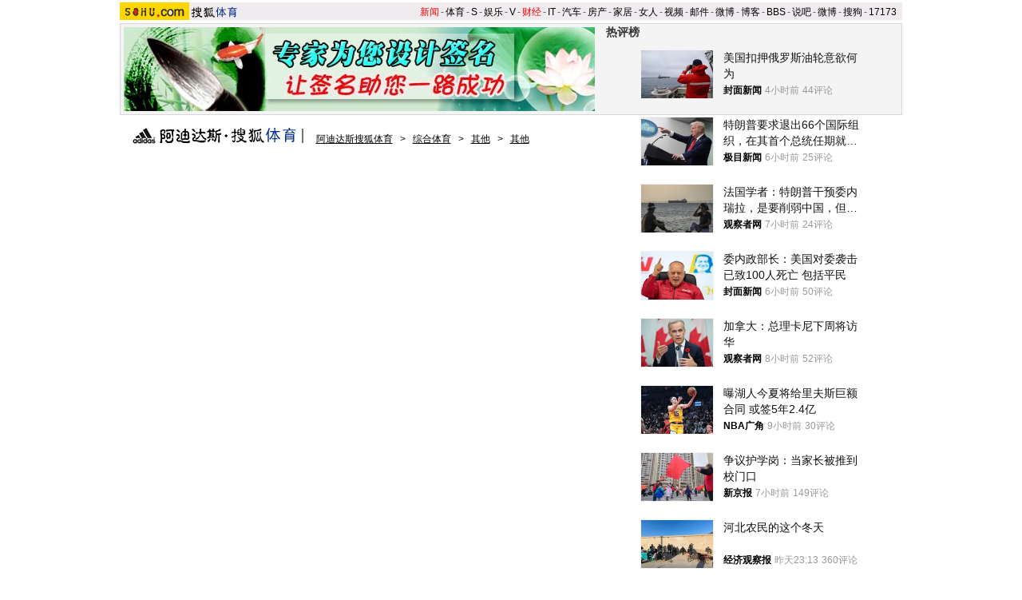

--- FILE ---
content_type: text/html
request_url: https://sports.sohu.com/20090921/n266883555.shtml
body_size: 27801
content:
<!DOCTYPE html PUBLIC "-//W3C//DTD XHTML 1.0 Transitional//EN" "https://www.w3.org/TR/xhtml1/DTD/xhtml1-transitional.dtd">













<html xmlns="https://www.w3.org/1999/xhtml">
<head>
<meta http-equiv="Content-Type" content="text/html; charset=gb2312" />
<meta name="description" content="海南体育从无到有 本地选手多次登世界巅峰(图)">
<meta name="keywords" content="世界 海南">
<meta name="robots" content="all">
<script type="text/javascript" src="https://www.sohu.com/sohuflash_1.js"></script>
<meta http-equiv="X-UA-Compatible" content="IE=EmulateIE7" />
<title>海南体育从无到有 本地选手多次登世界巅峰(图)-搜狐体育</title>
<link type="text/css" rel="stylesheet" href="https://news.sohu.com/comment/script2009/card_comment.css" />
<link type="text/css" rel="stylesheet" href="https://css.sohu.com/upload/global1.3.css" />
<style>
.area{width:980px}.right{display:inline}em{font-style:normal}li{text-align:left}a{color:#009}a:hover{color:#F00}#foot,#foot a{color:#333}

/* 标准头 */
#logo_nav{width:980px;background:#EFEBEF;height:22px;font-family:'Arial';margin:3px auto 4px}
#logo_nav ul{margin-right:5px;}
#logo_nav li{list-style:none;float:left;padding:0 2px 0 0;margin:5px auto 0 auto;line-height:14px;}
#logo_nav .end {padding-right:0}
#logo_nav .red a {color:#f00}
#logo_nav a {color:#000}

#contentA{width:978px;height:113px;border:1px #d7d7d7 solid;background:#f4f4f4;margin-bottom:15px}
#contentA .left{width:590px;margin-left:4px;padding-top:4px;}
#contentA .right{width:380px;}/* 实用工具 */
#contentA .right a{color:#000;}
#contentA .right a:hover{color:#c00;}
#contentA .right .tools{width:379px;background:url(/images090310/tools.gif) bottom no-repeat;overflow:hidden;height:113px;border-left:1px solid #D7D7D7;margin:0 auto;}
#contentA .right .tools h2{width:379px;height:24px;border-bottom:1px solid #d7d7d7;background-color:#F4F4F4;}
#contentA .right .tools h2 span,#contentA .right .tools h2 a{line-height:26px;padding:0 4px;overflow:hidden}
#contentA .right .tools ul{width:376px;margin:18px 5px 5px 0;}
#contentA .right .tools li{float:left;width:50px;height:22px;padding-left:10px;text-align:right;}
#contentA .right .tools li.one{width:60px;padding-left:12px;}

/* 导航 */
#navigation{width:975px;text-align:left;margin-bottom:5px;color:#000}
#navigation a{text-decoration:underline;margin:0 6px;color:#000;line-height:24px;}
#navigation a:hover{color:#F00}
#navigation img{vertical-align:text-bottom}

/* 广告 */
.adsoure div{float:right;margin:0 auto 18px;}
#box{width:350px;float:left;margin-right:6px}/* 画中画 */
.ad360 div,.ad360 span{margin-bottom:5px} /* 右360 */
.ad590A{margin:0 auto;padding:5px 0}
.ad590B div{border-top:1px #8fafd2 solid;width:613px;padding:5px 0}

#contentB .left{width:613px;background:#edf5fd;color:#000;border:1px #8fafd2 solid}
#contentB .right{width:360px}

/* 新闻标题 */
#contentB .left h2{line-height:75px;font-size:26px;font-weight:bold;text-align:center}
#contentB .left h3{width:532px;height:15px;border-bottom:1px #C5C5C5 solid;margin:0 auto 22px}
#contentB .left h3 a{text-decoration:none;color:#000}
#contentB .left h3 a:hover,#contentB .left h3 em,#contentB .left h3 em a{color:#F00}

/* 新闻来源 */
#contentB .left .source{width:532px;margin:0 auto;}
#contentB .left .source .mediasource{height:42px;float:left;}
#contentB .left .source span{height:24px;line-height:24px;border:1px #c5c5c5 solid;padding:1px;float:left;background:#fff;}
#contentB .left .source span img{float:left;}
#contentB .left .source span em{font-size:14px;font-weight:bold;margin:2px 8px 0;float:left}
#contentB .left .source span a,#contentB .left .source span a:hover{color:#000;text-decoration:none;cursor:default;}
/* 编者按 */
#contentB .leaderette{font-size:14px;margin:0 auto 5px;border:1px solid #c8d5df;background:#f7fafe;padding:5px;}
#contentB .leaderette strong{font-size:14px;}

/* 新闻内容 */
#contentB .left .content{width:532px;margin:0 auto 20px;line-height:28px;text-align:left;font-size:14px;}
#contentB .left .content p{margin-bottom:25px;}
#contentB .left .content .pic{text-align:center;font-size:12px;margin-top:5px}
#contentB .left .content .pic img{display:block;margin:0 auto 10px}
#contentB .left .content span{color:#009;font-size:12px;}
#contentB .left .content span a{text-decoration:underline}
#contentB .left .content em{color:#f00}
#contentB .left .content .r{text-align:right;float:none;display:block;}
#contentB .left .content .pp{font-size:12px;}
#contentB .left .content .articleLink a{text-decoration:underline;font-size:14px;}

/* 页码 */
#contentB .left .content .pageOption{margin-bottom:5px;}
#contentB .left .content .newsPage{text-align:right;font-size:14px;}

/* 搜狗搜索 */
#contentB .left .search{width:555px;margin:0 auto 15px;text-align:left;}
#contentB .left .search span{padding-top:4px;}
#contentB .left .search span a{float:left;margin:-5px 5px 0 0;width:89px;height:23px;background:url(/images090310/matrixlogo.gif) -120px 0;font-size:0;line-height:500px;overflow:hidden}
#contentB .left .search img{margin-right:6px;vertical-align:middle}
#contentB .left .search .inputA{width:140px;border:1px #D4D0C8 solid;background:#FFF;margin-right:6px;height:16px;padding:3px 1px 0 1px}
#contentB .left .search .inputB{width:68px;font-size:13px}
#contentB .left .search input{vertical-align:middle;margin-top:-3px}

/* 相关新闻、搜索 */
#contentB .left .correlation{width:565px;margin:0 auto 5px;padding-bottom:5px}
#contentB .left .correlation .l{width:410px}
#contentB .left .correlation .r{width:130px}
#contentB .left .correlation .l h2{line-height:30px;padding-left:10px;width:400px;font-size:14px;font-weight:bold;text-align:left}
#contentB .left .correlation .l li{width:396px;line-height:24px;color:#009;font-size:14px;}
#contentB .left .correlation .l li a{text-decoration:underline}
#contentB .left .correlation .l li span{color:#6D6D6D;float:right;font-size:12px;}
#contentB .left .correlation .l h5{text-align:right;font-size:14px;line-height:24px}

/* 相关新闻图片 */
#contentB .left .correlation .l .pt{margin:10px 0 0 0;}
#contentB .left .correlation .l .pt img{float:left;margin:10px 5px 0 0;}
#contentB .left .correlation .l .pt p{line-height:20px;float:right;color:#000}
#contentB .left .correlation .l .pt p span{font-size:14px;font-weight:bold;color:#009}
#contentB .left .correlation .l .pt p em{color:#666}

#contentB .left .correlation .r h2{line-height:30px;width:130px;font-size:14px;font-weight:bold;text-align:left}
#contentB .left .correlation .r ul{width:130px;line-height:24px;font-size:14px;text-align:left}
#contentB .left .correlation .r li a{text-decoration:underline}

#contentB .left .midline{background:url(/images090310/bgY.gif)}
#contentB .left .line{background:url(/images090310/bgX.gif) 0 0;height:1px;font-size:1px;overflow:hidden;width:597px;margin:0 auto 5px;}

/* 搜狗推广 */
#contentB .left .sogouService{width:565px;margin:0 auto;position:relative}
#contentB .left .sogouService h2{line-height:32px;font-size:14px;text-align:right;margin-bottom:5px}
#contentB .left .sogouService h2 span{margin-top:5px;background:url(/images090310/matrixlogo.gif) -120px -23px;display:block;width:74px;height:21px;overflow:hidden}
#contentB .left .sogouService h2 span a{display:block;width:74px;height:21px;font-size:0;line-height:500px;overflow:hidden}
#contentB .left .sogouService .commentary{background:#D1E3FA;padding:4px 6px 0;height:16px;position:absolute;bottom:0;right:-16px;color:#6D6D6D;margin:0}/* 注释 */

/* 网友评论 */
#contentB .left .comment{width:575px;margin:0 auto 5px;padding:12px 0 10px;text-align:left}
#contentB .left .comment .l{width:412px}
#contentB .left .comment .r{width:132px;line-height:26px;font-size:12px;font-weight:bold}
#argueForm,#replyForm{margin-top:5px;}
#contentB .left .comment .l .inputA{width:108px}
#contentB .left .comment .l .inputB{margin-left:6px;float:right;margin-top:8px}
#contentB .left .comment .l .inputC{width:370px}
#contentB .left .comment .l input{vertical-align:middle;margin-top:-2px}
#contentB .left .comment .l span,#contentB .left .comment .l span a{color:#f00;line-height:30px}
#contentB .left .comment .l .textareaA{width:410px;height:76px;overflow-y:scroll}
#contentB .left .comment .l .textareaB{width:180px;height:50px;overflow-y:scroll;float:right;margin-top:8px}
#contentB .left .comment .l .just{float:left}/* 正方 */
#contentB .left .comment .l .contrary{float:right}/* 反方 */
#contentB .left .comment .l .just,#contentB .left .comment .l .contrary{line-height:16px;width:201px}

#contentB .left .comment .r h1{font-size:14px;line-height:28px;font-weight:bold;}
#contentB .left .comment .r h1 a {text-decoration:underline}
#contentB .left .comment .r span{color:#f00;margin-left:5px;}
#contentB .left .comment .r ul{font-size:12px}
#contentB .left .comment .r li a{text-decoration:underline;}

#contentB .right .boxA,#contentB .right .boxB,#contentB .right .boxC,#contentB .right .boxD,#contentB .right .boxE,#contentB .right .boxF{padding-top:10px;margin-bottom:5px;border:1px #8fafd2 solid;border-top:0;width:358px}
#contentB .right .line{background:url(/images090310/bgX.gif) 0 0;height:1px;font-size:1px;overflow:hidden;width:341px;margin:5px auto}

#contentB .right h2{width:360px;height:25px;line-height:25px;color:#FFF}
#contentB .right h2 a{color:#FFF}
#contentB .right h2 span{text-align:center}

/* 标题栏 */
#contentB .right .titleA,#contentB .right .titleB,#contentB .right .titleC,#contentB .right .titleD{background:url(/images090310/bgZ.png);padding:0 8px 0 12px;width:340px;overflow:hidden;}
#contentB .right .titleA span{width:135px;padding-top:8px;color:#009;font-size:14px;font-weight:bold;line-height:14px;}
#contentB .right .titleA span a,#contentB .right .titleD span a{color:#009}
#contentB .right .titleA span img,#contentB .right .titleD span img{margin:0 5px 0 auto}
#contentB .right .titleB{background-position:0 -50px;width:340px;}
#contentB .right .titleB span{color:#FFF;font-size:14px;font-weight:bold;margin-left:20px;}
#contentB .right .titleC{background-position:0 -25px;padding:0 8px 0 12px;width:340px}
#contentB .right .titleC span{width:88px;margin-top:6px}
#contentB .right .titleD span{width:125px;height:19px;font-size:14px;color:#0063AC;padding-top:8px;line-height:19px;}

/* 标题栏 */
#contentB .right .blog span a,#contentB .right .sogou span a,#contentB .right .club span a,#contentB .right .chinaren span a{display:block;margin:0 auto;background:url(/images090310/matrixlogo.gif);font-size:0;line-height:500px;overflow:hidden}
#contentB .right .blog span a{width:65px;height:15px;}
#contentB .right .sogou span a{background-position:-120px -44px;width:68px;height:18px;}
#contentB .right .club span a{background-position:0 -15px;width:67px;height:20px;margin-top:-3px;}
#contentB .right .chinaren span a{background-position:0 -35px;width:78px;height:20px;margin-top:-3px;}

/* 搜狐博客，最热视频 */
#contentB .right .boxA .clear{width:350px;margin:0 auto}
#contentB .right .boxA .clear .pp{width:110px;float:left;padding-bottom:5px}
#contentB .right .boxA .clear .pp div{height:102px;background:url(/images090310/bgA.gif) repeat-x bottom;color:#000;}
#contentB .right .boxA .clear .pp div a{color:#000}
#contentB .right .boxA .clear .pp div img{display:block;margin-bottom:5px}
#contentB .right .boxA .clear ul{width:230px;float:right}
#contentB .right .boxA .clear li{padding:2px 0;line-height:16px;color:#000;background:url(https://images.sohu.com/uiue/dot.gif) 0 -2px no-repeat;padding-left:12px}
#contentB .right .boxA .clear li a{color:#000}
#contentB .right .boxA .clear li img{margin:0 -5px 0 3px}
#contentB .right .boxA .clear .red,#contentB .right .boxA .clear li .red a{color:#FF0000}
#contentB .right .boxA .clear .line{width:220px;float:right;margin-right:5px;display:inline}
#contentB .right .boxA p{width:340px;line-height:24px;color:#009;text-align:left;font-weight:bold;margin:0 auto 5px}
#contentB .right .boxA p a{text-decoration:underline;font-weight:normal;margin-right:6px}

/* 精彩推荐，搜狐商机 */
#contentB .right .boxB ul{width:342px;margin:0 auto 5px}
#contentB .right .boxB li{line-height:20px;background:url(https://images.sohu.com/uiue/dot.gif) 0 -51px no-repeat;padding-left:12px;width:159px;float:left}

/* 搜狗 */
#contentB .right .boxC ul{width:338px;margin:0 auto 5px}
#contentB .right .boxC li{line-height:24px;color:#000}
#contentB .right .boxC li a{color:#000}
#contentB .right .boxC li span{margin-right:6px}
#contentB .right .boxC li span a{color:#00009A;text-decoration:underline}
#contentB .right .boxC li em{color:#999;font-weight:bold;margin-right:8px;_margin-right:3px;width:12px;text-align:center;float:left}
#contentB .right .boxC .red{color:#FB6804}

/* 搜狐无线 */
#contentB .right .boxD .listA{width:350px;margin:0 auto 5px}
#contentB .right .boxD .listB{width:348px;margin:0 auto 5px}
#contentB .right .boxD .listB li{width:104px;float:left}
#contentB .right .boxD li{line-height:20px;background:url(https://images.sohu.com/uiue/dot.gif) 0 -3px no-repeat;padding-left:12px;float:left;color:#000}
#contentB .right .boxD li a{color:#000}
#contentB .right .boxD li em,#contentB .right .boxD li em a{color:#173EE8}
#contentB .right .boxD li span,#contentB .right .boxD li span a{color:#F00}
#contentB .right .boxD .pp{width:348px;margin:0 auto 5px}
#contentB .right .boxD .pp div{height:124px;background:url(/images090310/bgA.gif) repeat-x bottom;width:102px;float:left;text-align:center;color:#000;margin:0 7px;display:inline}
#contentB .right .boxD .pp div a{color:#000}
#contentB .right .boxD .pp div img{display:block;border:1px #808080 solid;margin-bottom:5px}

/* 茶余饭后 */
#contentB .right .boxE ul{width:342px;margin:0 auto 5px}
#contentB .right .boxE li{line-height:16px;padding:2px 0;width:159px;background:url(https://images.sohu.com/uiue/dot.gif) 0 -3px no-repeat;padding-left:12px;float:left;color:#000}
#contentB .right .boxE li a{color:#000}
#contentB .right .boxE li span,#contentB .right .boxE li span a{color:#F00}
#contentB .right .boxE li img{margin-right:6px}
#contentB .right .boxE .pp{width:354px;margin:0 auto 5px}
#contentB .right .boxE .pp div{width:110px;margin:0 4px;float:left;display:inline;text-align:center;background:url(/images090310/bgA.gif) repeat-x bottom;height:102px;color:#000}
#contentB .right .boxE .pp div a{color:#000}
#contentB .right .boxE .pp div img{display:block;margin-bottom:5px}

/* 搜狐社区，CHINAREN社区 */
#contentB .right .boxF p{line-height:20px;color:#000;text-align:left;width:340px;margin:0 auto 5px}
#contentB .right .boxF p a{color:#000}
#contentB .right .boxF p span,#contentB .right .boxF p span a{color:#009}
#contentB .right .boxF .pt{width:348px;margin:0 auto 5px}
#contentB .right .boxF .pt div{width:110px;height:102px;float:left;text-align:center;background:url(/images090310/bgA.gif) repeat-x bottom;color:#000}
#contentB .right .boxF .pt div a{color:#000}
#contentB .right .boxF .pt div img{display:block;margin-bottom:2px}
#contentB .right .boxF .pt p{width:228px;float:right;margin:0}

/* 网友意见箱 */
#contentB .right .idea{background:url(/images090310/bgZ.png) 0 -75px;width:157px;height:47px;display:block;margin:26px auto;}
#contentB .right .idea a{display:block;padding:11px 0 0 68px;_padding:12px 0 0 68px;font:bold 14px '';text-align:left}

/* 最热视频 高清大片 标签 */
.videoMenu{height:25px;background:url(/images090310/bg01.gif)}
.videoMenu ul{padding-left:12px;float:left;height:22px;margin-top:3px}
.videoMenu li{float:left;cursor:pointer;width:135px;height:17px;padding-top:5px;margin-right:2px;color:#FFF;font-size:14px;line-height:16px;font-weight: bold;text-align:center;_FILTER: progid:DXImageTransform.Microsoft.AlphaImageLoader(src='/images090310/bg03.png',sizingMethod='scale');background:url(/images090310/bg03.png)!important;background:none;}
.videoMenu li a{color:#FFF}
.videoMenu .libg{background:url(/images090310/bg02.gif)!important;background:url(/images090310/bg02.gif);color:#009}
.videoMenu .libg a{color:#009}
.videoMenu .more{float:right;display:inline;margin-right:8px;color:#FFF;line-height:25px}
.videoMenu .more a{color:#FFF}

/* 高清大片 */
.clearB{zoom:1}
.clearB:after{content:".";display:block;visibility:hidden;height:0;clear:both;}
#contentB .right .boxA .blockA{width:358px;margin:0 auto 10px}
#contentB .right .boxA .blockA .pp{width:351px;margin:0 auto 14px}
#contentB .right .boxA .blockA .pp li{float:left;width:117px;padding-top:11px}
#contentB .right .boxA .blockA .pp span{width:97px;margin:5px auto 0;line-height:18px;text-align:left;color:#333}
#contentB .right .boxA .blockA .pp a{color:#009}
#contentB .right .boxA .blockA .line{width:334px;margin:0 auto;height:1px;font-size:1px;}
#contentB .right .boxA .blockA .list12 ul{width:346px;margin:13px auto 0 12px}
#contentB .right .boxA .blockA .list12 li{width:173px;float:left;padding:2px 0;color:#000}
#contentB .right .boxA .blockA .list12 li a{color:#000}
</style>
<style>
.searchNow{width:360px;height:170px;margin:0 auto 5px;background:url(https://news.sohu.com/upload/20090914_sixtynational/bg01.jpg)}
.searchNow .nowA{width:308px;height:93px;padding-left:52px}
.searchNow .nowB{float:left;width:180px;display:inline}
.searchNow .nowC{float:right;width:180px;display:inline}
.searchNow h3{height:21px;text-align:right;padding:3px 5px 0 25px}
.searchNow h3 span{float:left;font-weight:bold;color:#C00;line-height:20px}
.searchNow h3 a{color:#C00}
.searchNow .listNow ul{width:168px;margin:9px auto 0;text-align:left;color:#333;line-height:20px}
.searchNow .listNow ul a{color:#333}
.searchNow .listNow ul span a{color:#C00}

.searchNow .nowA h3{height:30px;padding:5px 6px 0 0}
.searchNow .nowA h3 span a{display:block;height:26px;width:100px;text-indent:-3000px}
.searchNow .nowA .pt{width:308px;line-height:16px;color:#FFEAC8}
.searchNow .nowA .pt a{color:#FFEAC8}
.searchNow .nowA .pt  div{margin-right:7px}
.searchNow .nowA .pt img{border:1px #FBA62C solid;}
.searchNow .nowA .pt h4{padding-top:3px;font-weight:bold;color:#FFF}
.searchNow .nowA .pt h4 a{color:#FFF}

.searchNow .nowC .listNow ul{width:160px}
		</style>
<script type="text/javascript">
/**
 * @author qianwang@
 */
function $$(){
	var elements = new Array();
	var ii = arguments.length;
	for (var i = 0; i < arguments.length; i++) {
		var element = arguments[i];
		if (typeof element == 'string') 
			element = document.getElementById(element);
		if (arguments.length == 1) { return element; }
		elements.push(element);
	}
	return elements;
}
//转换字号
function doZoom(size){
	$$('contentText').style.fontSize = size + 'px'
}

//媒体来源
function media_span_url(id_media_span_url) {
    if(id_media_span_url) {
        id_media_span = $$('media_span');
        if(!id_media_span.getElementsByTagName('a').length) {
            id_media_span.innerHTML = '<a href=\'' + id_media_span_url + '\' target=\'_blank\'>' + id_media_span.firstChild.nodeValue + '</a>';
        }
    }
}
function comment_updateCount(count){
	try {
		$$("commentCount").innerHTML = count;
	} 
	catch (e) {
	}
}

//我说两句
function comment_updateCountAll(count, ecount, dcount){
	try {
		if (count > 0) {
			$$("commentCountA").innerHTML = "(" + count + "条)";
			$$("commentCountB").innerHTML = "(" + count + "条)";
			$$("commentCountC").innerHTML = "(" + count + "条)";
		}
		if (ecount > 0) {
			$$("commentEliteCount").innerHTML = "(" + ecount + "条)";
		}
		if (dcount > 0) {
			$$("commentDebateCount").innerHTML = "(" + dcount + "条)";
		}
	} 
	catch (e) {
	}
}

function checkInput(){
	var author = $$("author")
	var anonymous = $$("anonymous")
	var content = $$("ccontent");
	var title = $$("comment.title");
	var debate = $$("comment.debate");
	var spcontent = $$("spcontent");
	var opcontent = $$("opcontent");
	var errormsg = "";
	
    if ($$("ppbannerC") && $$("ppcardC")){
        PassportSComent.parsePassportCookie();
        var userId = PassportSComent.cookie['userid'];
        if (!userId) {

            errormsg = "* 请登录后发言\n";
            if(document.loginformComment && document.loginformComment.pemail) document.loginformComment.pemail.focus();
        } else {
            document.commentForm.author.value = userId;
        }
    } else {
        if (!anonymous.checked && author.value == "") {
            errormsg = "* 请输入用户昵称，再提交\n";
            author.focus();
        }
        
        if (!anonymous.checked && author.value.length > 16) {
            errormsg = "* 昵称不能超过16个字符\n";
            author.focus();
        }
    }
	
	if (title && debate && debate.checked && spcontent && opcontent) {
		if (spcontent.value == "" || spcontent.value.match(/^\s*$/)) {
			errormsg = errormsg + "*正方内容不能为空\n";
			spcontent.focus();
		}
		if (opcontent.value == "" || opcontent.value.match(/^\s*$/)) {
			errormsg = errormsg + "*反方内容不能为空\n";
			opcontent.focus();
		}
		if (debate.checked && title.value != "") {
			content.value = spcontent.value + "PK" + opcontent.value;
		}
		if (content.value.length > 1500) {
			errormsg = errormsg + "* 内容不能超过1500个字符\n";
			content.focus();
		}
	} else {
		if (content.value.match(/^\s*$/)) {
			errormsg = errormsg + "* 内容不能为空\n";
			content.focus();
		}
		if (content.value.length > 1500) {
			errormsg = errormsg + "* 内容不能超过1500个字符\n";
			content.focus();
		}
	}
	
	if (title && debate) {
		if (debate.checked && (title.value == "" || title.value.match(/^\s*$/))) {
			errormsg = errormsg + "* 辩论话题的标题不能为空\n";
		}
		if (title.value.length > 24) {
			errormsg = errormsg + "* 标题不能超过24个字符\n";
			title.focus();
		}
	}
	if (errormsg) {
		alert(errormsg);
		return false;
	}
	
}

function switchAnonymous(){
	var author = $$("author")
	var anonymous = $$("anonymous")
	if (anonymous.checked) {
		author.value = "搜狐网友";
		anonymous.value = "true";
	} else {
		author.value = "";
		anonymous.value = "false";
		author.focus();
	}
}

function changeAuthor(){
	var author = $$("author");
	var anonymous = $$("anonymous");
	if (author.value != "搜狐网友") {
		anonymous.checked = false;
		anonymous.value = "false";
	} else {
		anonymous.checked = true;
		anonymous.value = "true";
	}
	
}

function switchDebate(){
	var title = $$("comment.title")
	var debate = $$("comment.debate")
	
	if (debate.checked) {
		title.value = "";
		debate.value = "true";
		title.disabled = false;
		
	} else {
		debate.value = "false";
		title.value = "输入标题可以设置以上内容成为辩论话题";
		title.disabled = true;
	}
}

function comment(){
	if ($$('argueForm').style.display == '') {
		$$('argueForm').style.display = 'none';
		$$('replyForm').style.display = '';
	} else {
		$$('argueForm').style.display = '';
		$$('replyForm').style.display = 'none';
	}
	switchDebate();
}

//added by yuxiuyang
var news_keyword = "<%=keyword%>";
var clickCount = 0;
function clearCommentContent(oObject) {
	clickCount++;
	if (clickCount == 1) {
		oObject.value = "";
	}
}
function checkCommentContent(oObject) {
	if (clickCount == 0)
		alert("请先填写您的个人看法");
	else if(checkInput() != false)
		oObject.form.submit();
}
//--
</script>
<script  type='text/javascript'>
var sogou_is_brand = new Object();
sogou_is_brand["pid"]  = 'sohu__brand';
sogou_is_brand["charset"]   = 'gb2312';
sogou_is_brand["sohuurl"] = document.location.href;
</script>
<script type="text/javascript" src="https://news.sohu.com/images/20061231/function.js"></script>
</head>

<body>

<!--频道导航 start-->

<div id="logo_nav" class="area">
    <a href="https://www.sohu.com/" target="_blank"><img src="https://images.sohu.com/uiue/sohu_logo/2005/sohu_logo2.gif" width="87" height="22" alt="搜狐网站" border="0" class="left" /></a><a href="https://sports.sohu.com/" target="_blank"><img src="https://sports.sohu.com/upload/simgs20110121/sports_gmlogo2.gif" width="65" height="22" alt="搜狐体育" border="0"  class="left" /></a>
	<ul class="right">
		<li class="red"><a href="https://news.sohu.com/">新闻</a></li><li>-</li>
		<li><a href="https://sports.sohu.com/">体育</a></li><li>-</li>
		<li><a href="https://s.sohu.com/">S</a></li><li>-</li>
		<li><a href="https://yule.sohu.com/">娱乐</a></li><li>-</li>
		<li><a href="https://v.sohu.com/">V</a></li><li>-</li>
		<li class="red"><a href="https://business.sohu.com/">财经</a></li><li>-</li>
		<li><a href="https://it.sohu.com/">IT</a></li><li>-</li>
		<li><a href="https://auto.sohu.com/">汽车</a></li><li>-</li>
		<li><a href="https://house.focus.cn/">房产</a></li><li>-</li>
		<li><a href="https://home.sohu.com/">家居</a></li><li>-</li>
		<li><a href="https://women.sohu.com/">女人</a></li><li>-</li>
		<li><a href="https://tv.sohu.com/">视频</a></li><li>-</li>
		<li><a href="https://login.mail.sohu.com/">邮件</a></li><li>-</li>
		<li><a href="https://t.sohu.com/">微博</a></li><li>-</li>
		<li><a href="https://blog.sohu.com/">博客</a></li><li>-</li>
		<li><a href="https://club.sohu.com/">BBS</a></li><li>-</li>
		<li><a href="https://s.sogou.com/">说吧</a></li><li>-</li>
		<li><a href="https://t.sohu.com/">微博</a></li><li>-</li>
		<li><a href="https://www.sogou.com/">搜狗</a></li><li>-</li>
		<li><a href="https://www.17173.com/">17173</a></li>
	</ul>
</div>

<!--频道导航 end-->

<!--ad&banner & 实用工具入口 start-->
<div class="area" id="contentA">
	<div class="left">
		<div class="ad590"><SOHUADCODE><table width=590 height=105 border=0 cellpadding=0 cellspacing=0>
<tr>
<td width=590 height=105 align=middle>
<div id=TurnAD145 width=590 height=105></div>
 <script type=text/javascript>
var TurnAD145=new Cookie(document,"TurnAD145",24);
TurnAD145.load();
TurnAD145.visit=(TurnAD145.visit==null)?parseInt(Math.random()*2+1):TurnAD145.visit;
if(TurnAD145.visit!=0)var intTurnAD145=TurnAD145.visit;
TurnAD145.visit++;
TurnAD145.visit=(TurnAD145.visit>2)?1:TurnAD145.visit;
TurnAD145.store();
function showTurnAD145(basenum){
if (basenum==1){
document.getElementById('TurnAD145').innerHTML = "<iframe id=TurnAD1350 src='https://images.sohu.com/chat_online/market/market590105-6.html' scrolling=no width=590 height=105 marginWidth=0 marginHeight=0 frameborder=0 border=0></iframe>";}
else{
document.getElementById('TurnAD145').innerHTML = "<iframe id=TurnAD1350 src='https://images.sohu.com/chat_online/market/market590105-6.html' scrolling=no width=590 height=105 marginWidth=0 marginHeight=0 frameborder=0 border=0></iframe>";}
}</script>
<script type=text/javascript defer=true>
showTurnAD145(intTurnAD145);
</script>
</td>
</tr>
</table></SOHUADCODE></div>
	</div>
	<div class="right">
		<div class="tools">
			<h2>
<span>实用工具</span>
<a target="_blank" href="https://help.sohu.com/fenlei/">更多>></a>
</h2>

<ul class="right clear">
<li class="one">
<a href="https://pinyin.sogou.com/" target="_blank" title="搜狗输入法">搜狗输入法</a>
</li>
<li>
<a target="_blank" href="https://data.yule.sohu.com/movie/" title="影视查询">影视查询</a>
</li>
<li>
<a href="https://www.sogou.com/features/idiom.jsp" target="_blank" title="成语查询">成语查询</a>
</li>
<li>
<a href="https://q.stock.sohu.com/ " target="_blank" title="股市行情">股市行情</a>
</li>
<li>
<a href="https://dise.health.sohu.com/ " target="_blank" title="疾病查询">疾病查询</a>
</li>
<li>
<a href="https://123.sogou.com/" target="_blank" title="网址大全">网址大全</a>
</li>
<li class="one">
<a href="https://ie.sogou.com/" target="_blank" title="搜狗浏览器">搜狗浏览器</a>
</li>
<li>
<a href="https://tv.sohu.com/s2008/acttime/" target="_blank" title="TV节目单">TV节目单</a>
</li>
<li>
<a href="https://www.sogou.com/features/char.jsp" target="_blank" title="生字快认">生字快认</a>
</li>
<li>
<a href="https://q.fund.sohu.com/q/vr.php?ft=1&sc=3&ad=0 " target="_blank" title="基金排行">基金排行</a>
</li>
<li>
<a href="https://drug.health.sohu.com/" target="_blank" title="药品查询">药品查询</a>
</li>
<li>
<a href="https://www.sogou.com/features/ip.jsp" target="_blank" title="IP查询">IP查询</a>
</li>
<li class="one">
<a href="https://mbox.sogou.com/" target="_blank" title="在线音乐盒">在线音乐盒</a>
</li>
<li>
<a href="https://pic.sohu.com/" target="_blank" title="图片欣赏">图片欣赏</a>
</li>
<li>
<a href="https://www.sogou.com/features/translate.jsp" target="_blank" title="单词翻译">单词翻译</a>
</li>
<li>
<a href="https://db.auto.sohu.com/ " target="_blank" title="车型查询">车型查询</a>
</li>
<li>
<a href="https://baodian.women.sohu.com/" target="_blank" title="女人宝典">女人宝典</a>
</li>
<li>
<a href="https://yc.sohu.com/book_top.php?ptp=0&stp=0&ttp=2&page=1&ctp=1" target="_blank" title="小说阅读">小说阅读</a>
</li>				
</ul>
		</div>
	</div>
</div>
<!--ad&banner & 实用工具入口 end-->

<!--当前位置 start-->
<div class="area" id="navigation">
	<a href="https://sports.sohu.com/" target="_blank"><img src="https://images.sohu.com/uiue/sohu_logo/2006/sports_gmlogo3.gif" width="222" height="22" border="0" alt="搜狐体育-搜狐网站" /></a>
	<a href=https://sports.sohu.com/>阿迪达斯搜狐体育</a> &gt; <a href=https://sports.sohu.com/zonghe.shtml>综合体育</a> &gt; <a href=https://sports.sohu.com/1/1102/50/subject204255030.shtml>其他</a> &gt; <a href=https://sports.sohu.com/1/1103/50/subject215415045.shtml>其他</a>
</div>
<!--当前位置 end-->

<div class="area" id="contentB">
	<div class="left">
		<h2>海南体育从无到有 本地选手多次登世界巅峰(图)</h2>
		<h3>
			<span class="l">2009年09月21日14:08</span>
			<span class="r">[<a href="https://comment2.news.sohu.com/viewcomments.action?id=266883555" target="_blank">我来说两句</a><em id="commentCount"></em>]&nbsp;[字号：<a href="javascript:doZoom(16)">大</a> <a href="javascript:doZoom(14)">中</a> <a href="javascript:doZoom(12)">小</a>] </span>
		</h3>
		
		<div class="source clear">			
				
			<div class="mediasource">
			<span>
			<a href=https://www.hinews.cn target=_blank><img src=https://photocdn.sohu.com/20061228/Img247321815.gif /></a>
			<em>来源：<strong id="media_span">南海网-海南日报 </strong>

			</em>
			</span>
			</div>
			

			<div class="adsoure"><SOHUADCODE>
</SOHUADCODE></div>
		</div>

		<div class="content clear" id="contentText">
			<!--内容区 start-->
			<TABLE cellSpacing=0 cellPadding=0 align=center border=0>
<TBODY>
<TR>
<TD align=middle><table cellspacing=0 cellpadding=0 border=0><tr><td><IMG alt="" src="https://photocdn.sohu.com/20090921/Img266883556.jpg" align=middle></td></tr></table></TD></TR>
<TR>
<TD style="FONT-: 12px" align=middle scw_ig="yes">
<P><FONT size=2>韦海英</FONT></P></TD></TR></TBODY></TABLE><BR>
<TABLE cellSpacing=0 cellPadding=0 align=center border=0>
<TBODY>
<TR>
<TD align=middle><table cellspacing=0 cellpadding=0 border=0><tr><td><IMG alt="" src="https://photocdn.sohu.com/20090921/Img266883557.jpg" align=middle></td></tr></table></TD></TR>
<TR>
<TD style="FONT-: 12px" align=middle scw_ig="yes">
<P><FONT size=2>卢裕富</FONT></P></TD></TR></TBODY></TABLE>
<TABLE cellSpacing=0 cellPadding=0 align=center border=0>
<TBODY>
<TR>
<TD align=middle><table cellspacing=0 cellpadding=0 border=0><tr><td><IMG alt="" src="https://photocdn.sohu.com/20090921/Img266883558.jpg" align=middle></td></tr></table></TD></TR>
<TR>
<TD style="FONT-: 12px" align=middle scw_ig="yes">
<P><FONT size=2>姚芬(前)</FONT>&nbsp;</P></TD></TR></TBODY></TABLE>
<TABLE cellSpacing=0 cellPadding=0 align=center border=0>
<TBODY>
<TR>
<TD align=middle><table cellspacing=0 cellpadding=0 border=0><tr><td><IMG alt="" src="https://photocdn.sohu.com/20090921/Img266883559.jpg" align=middle></td></tr></table></TD></TR>
<TR>
<TD style="FONT-SIZE: 12px" align=middle scw_ig="yes">
<P>邢芬</P></TD></TR></TBODY></TABLE><BR>
<TABLE cellSpacing=0 cellPadding=0 align=center border=0>
<TBODY>
<TR>
<TD align=middle><table cellspacing=0 cellpadding=0 border=0><tr><td><IMG alt="" src="https://photocdn.sohu.com/20090921/Img266883560.jpg" align=middle></td></tr></table></TD></TR>
<TR>
<TD style="FONT-SIZE: 12px" align=middle scw_ig="yes">杜榆廷</TD></TR></TBODY></TABLE><BR>
<TABLE cellSpacing=0 cellPadding=0 align=center border=0>
<TBODY>
<TR>
<TD align=middle><table cellspacing=0 cellpadding=0 border=0><tr><td><IMG alt="" src="https://photocdn.sohu.com/20090921/Img266883561.jpg" align=middle></td></tr></table></TD></TR>
<TR>
<TD style="FONT-SIZE: 12px" align=middle scw_ig="yes">王丽芳</TD></TR></TBODY></TABLE><BR><BR>
<P>　　伴随着共和国的脚步，海南体育从无到有。从上世纪五十年代至今，海南体坛不乏亮点：在排球、射箭、田径、体操、羽毛球和举重等项目上，海南体育人展示了高超的技艺，多次站在了洲际和世界比赛的最高领奖台上。</P>
<P>　　文\海南日报记者&nbsp;王黎刚</P>
<P><STRONG>　　洛杉矶奥运会上的三个海南人</STRONG></P>
<P>　　从1984年第23届洛杉矶奥运会算起，中国体育代表团已经参加了7届奥运会。其中，有4届奥运会的比赛出现了海南人的身影。<table border=0 cellspacing=0 cellpadding=0  align="left">	<tr><td valign=top><div id="box">
<div id=TurnAD33 width=350 height=250></div>
 <script language=javascript>
try{
var TurnAD33=new Cookie(document,"TurnAD33",24);
TurnAD33.load();
TurnAD33.visit=(TurnAD33.visit==null)?parseInt(Math.random()*2+1):TurnAD33.visit;
if(TurnAD33.visit!=0)var intTurnAD33=TurnAD33.visit;
TurnAD33.visit++;
TurnAD33.visit=(TurnAD33.visit>2)?1:TurnAD33.visit;
TurnAD33.store();
function showTurnAD33(basenum){
if (basenum==1){
document.getElementById('TurnAD33').innerHTML ='<a href="https://sohu.ad-plus.cn/event.ng/Type=click&FlightID=200909&TargetID=sohu&Values=43dcba0f,121c4935,74a8aa8a,a29ea769&AdID=67673" target=_blank><img src="https://images.sohu.com/bill/s2009/shanbai/jiawo/9yue/3502500911.jpg" border=0 ></img></a>';}
else{
var pos=document.cookie.indexOf('IPLOC=');
var d=false,loc='';
if(pos>=0) loc=document.cookie.substr(pos+6,4);
d=(loc=='CN11');
if(d){
var sohuFlash2=new sohuFlash('https://images.sohu.com/bill/s2009/shuowang/hth/3502500831.swf','_swf','350','250','7'); 
sohuFlash2.addVariable("clickthru",escape("https://sohu.ad-plus.cn/event.ng/Type=click&FlightID=200909&TargetID=sohu&Values=a9efd058,8825ce16,84573faa,8aa58076&AdID=48926"));
sohuFlash2.addParam('quality','high');
sohuFlash2.addParam('wmode','opaque');
sohuFlash2.write('TurnAD33');
}
else{
var sogou_is_one = new Object();

sogou_is_one["pid"]  = 'sohu__brand';

sogou_is_one["charset"]   = 'gb2312';

sogou_is_one["sohuurl"] = document.location.href;

sogou_is_one["iw1"]   = '350';

sogou_is_one["ih1"]   = '250';

sogou_is_one["place1"] = '2101';

sogou_is_one["div_id1"] = 'TurnAD33';

function q(s) {return s.replace(/%/g,"%25").replace(/&/g,"%26").replace(/#/g,"%23");}

var sogou_is_one_url = "https://cpc.brand.sogou.com/brand_ad_new";

var one_cnt = 0;

for(var p in sogou_is_one)

{

              sogou_is_one_url += (one_cnt++ ? "&" : "?") + q(p) + "=" + q(sogou_is_one[p]);

}

var one_js = document.createElement('SCRIPT');

one_js.src=sogou_is_one_url;

document.getElementsByTagName('head')[0].appendChild(one_js);
}}
}
showTurnAD33(intTurnAD33);
}catch(e){}
</script>
</div>	</td></tr>	<tr><td><div><iframe width=350 height=59 marginwidth=0 marginheight=0 hspace=0 vspace=0 
frameborder=0 scrolling=no bordercolor=#000000 
src=https://images.sohu.com/bill/s2009/jinzhuxu/zhongshi/jufu.html></iframe></div>
<script src="https://txt.go.sohu.com/ip/soip" type=text/javascript></script>
<script language="javascript">
if(window.location.href.getQueryString("ip")==null)
Loc=sohu_IP_Loc.substr(0,4);
else
Loc=window.location.href.getQueryString("ip");
</script>	</td></tr></table></P>
<P>　　在1984年的洛杉矶奥运会上，三位海南人分别作为教练和队员登场亮相。他们是埃及男排队主教练林榆廷、中国田径选手吉泽标和射箭选手吴亚南。虽然他们没能取得突出的成绩，但开创了海南人首次角逐奥运会的历史。</P>
<P>　　1984年初，来自“排球之乡”文昌的林榆廷30岁因伤从国家队退役后，被国家体委派往埃及队援外执教。在执掌埃及队教鞭不到半年时间，球队的技战术便发生了质的变化。在非洲男排锦标赛决赛上，他率领埃及队力克“死敌”阿尔及利亚队，获得了进军洛杉矶奥运会的入场券。</P>
<P>　　林榆廷的执教才华值得称道，其实他的运动天赋更令人称赞。今年55岁的林榆廷出生在文昌会文镇。他小时候打排球无师自通，十三四岁就可以和同村的成年人同场竞技了。1971年，17岁的他进入了北京体育学院青年训练大队。随后林榆廷先后进入了八一队和国家队。</P>
<P>　　从埃及援外回国后，林榆廷进入了八一队教练组，1993年他执掌了八一女排队帅印。在这个位置上，他一干就是12年。他最辉煌的时期是2001年率队夺得全国联赛和全运会的冠军，一举创建了“八一王朝”，并引领立体进攻新潮流。2001年，他率领中国大学生女排队，获得了世界大运会排球赛冠军。</P>
<P>　　在上世纪九十年代后期，林榆廷还出任过一届国家青年女排的主帅，正是这届球员成为中国女排2004年雅典夺冠的主力。在八一队执教期间，他一手培养出赵蕊蕊、王丽娜、宋妮娜、冯坤、李颖、吴咏梅等国手。</P>
<P>　　“现在回想起来，当年参加洛杉矶奥运会时实在是个‘愣头青’，对外面的世界一无所知。”今年45岁的吉泽标说。</P>
<P>　　乐东籍男子撑杆跳高名将吉泽标目前在广州伟伦体校当教练。1977年，14岁的他打破了广东省男子少年跳高纪录，随后改练撑杆跳高。身高1米73的吉泽标改练撑杆跳高后如鱼得水，1984年，在广州举行的全国撑杆跳高集训赛中，他飞越了5.46米的横杆，打破5.45米的全国纪录，并取得进军第23届洛杉矶奥运会的资格。</P>
<P>　　“在洛杉矶奥运会上，我跳得一塌糊涂。由于从没有在几万人面前比赛过，紧张得技术动作严重变形，最终没能进入前八名。”他遗憾地说。那届奥运会后，吉泽标开始“发威”。在1985年的亚洲田径锦标赛上，他获得了撑杆跳高的冠军，改写了日本人多年在亚洲垄断这个项目的历史。在1986年的汉城亚运会上，吉泽标再次站在冠军领奖台上。那几年，他是无可争议的亚洲撑杆跳高“老大”。1987年，年仅24岁的吉泽标退役了。</P>
<P>　　1984年，年仅20岁的琼山姑娘吴亚南参加了洛杉矶奥运会，获得女子射箭个人全能第八名，并在70米和60米距离的比赛中，打破奥运会纪录。吴亚南不但是海南参加奥运会的第一位女选手，也是海南体育史上第一个打破奥运会纪录的运动员。1988年汉城奥运会前夕，吴亚南宣布退役。目前，她在佛山从事财务工作。</P>
<P><STRONG>　　两位体操世界冠军</STRONG></P>
<P>　　在新中国几十位体操世界冠军中，有两个海南人不能不提。他俩分别是来自万宁的卢裕富和来自海口的王崇升。</P>
<P>　　在国内的体操选手中，卢裕富的运动生涯最长。2005年全运会后，29岁的卢裕富才依依不舍地宣布退役。</P>
<P>　　卢裕富代表广东省参加过三次全运会，获得了男子团体三连冠。在国内体操界，卢裕富被称为“拼命三郎”。在训练中，一些新的动作往往是卢裕富“挺身而出”，第一个尝试练习。卢裕富的强项是跳马。上世纪九十年代，他练就的跳马动作“卢裕富跳”，一亮相就震惊世界，被国际体操协会主席誉为“21世纪的体操”。还有一个单杠动作“卢裕富翻”，因太具危险性而被国际体联禁止使用。1997年及1999年，他参加第23届和第24届世界体操锦标赛，与队友一起获男子团体冠军。</P>
<P>　　另一位海南籍体操名将王崇升在国内外的比赛中，也立下赫赫战功。1967年出生的王崇升，9岁进入海南体校练体操。１９７７年他进入广东省体工队，１９８０年入选国家体操队。在他的体操生涯中，共获得了19个世界冠军。１９８８年，他参加在汉城举行的第24届奥运会体操比赛，与队友合作获男子团体第３名。</P>
<P><STRONG>　　双“芬”飘香体坛</STRONG></P>
<P>　　我省女选手姚芬和邢芬分别在羽坛和举坛，为国家争得了不少荣誉。特别是邢芬，她在1990年北京亚运会上，为中国体育代表团夺得首金。</P>
<P>　　今年42岁的姚芬出生在三亚市。1976年，10岁的姚芬进入当地业余体校进行羽毛球训练。1978年被选进广东省羽毛球队，主攻双打。1988年和1989年，她连获全国单项赛女子双打第一名。1990年，她参加第十一届亚运会，是中国女子团体第一名的主力队员。同年她参加在印尼举行的第10届世界杯赛，获女子双打冠军。她还代表中国队参加了第13届和第14届“尤伯杯”赛，最终获得了女子团体冠军。</P>
<P>　　1973年出生的邢芬是海口琼山人，从小喜欢体育。在初中时，代表过琼山县参加海南区的中学生田径赛。就在这个运动会上，当时只有12岁的邢芬被海口市业余体校看中，练起了举重。13岁时，邢芬进入广东省体校。此后，邢芬从一个乖巧的农家小姑娘，渐渐成为国际举坛的女明星。1990年北京亚运会，邢芬为中国体育代表团夺得了首金，达到了自己运动生涯的顶峰。在1988年到1992年间，她共打破15次世界纪录。</P>
<P><STRONG>　　韦海英一脚“送走”巴西队</STRONG></P>
<P>　　在1996年亚特兰大奥运会女足赛半决赛上，中国女足在落后的情况下，依靠一位替补上场的球员连进两球，淘汰了“大黑马”巴西队。这位将中国女足从悬崖边上拉回来的球员，就是海南屯昌姑娘韦海英。</P>
<P>　　韦海英学足球的经历颇有一番曲折。1984年，13岁的韦海英不顾家人的反对，和海南体校田径队的队友来到广州，进入广东省体校踢足球。练田径出身的韦海英很快显现出了足球天赋，她依靠过人一筹的爆发力，在国内足坛站稳了脚跟。1988年，韦海英入选国家队。1997年，韦海英宣布退役。在长达9年的国脚生涯中，她获得了亚洲杯冠军、世界杯和奥运会的亚军。2003年，她曾经短暂地出任过沈阳金德足球俱乐部的总经理，成为当时国内首位女性足球经理人。目前，韦海英随丈夫定居香港。</P>
<P>　　其实，海南人最早进入“国字号”足球队的人要属万宁人李景。1985年，他入选了国家少年足球集训队，和谢育新等人成为队友。海南另一位较著名的男足运动员吴崇文也是万宁人。1989年，身为国少队球员的吴崇文留学英格兰著名的曼彻斯特联队。从英国学习归来后，吴崇文加盟了广东省队。在1993年的全运会上，广东队夺得了国内足坛分量最重的全运会金牌。可惜的是，此后吴崇文因伤突然宣布退役。从那时起，国内男足足坛就再无海南人的身影。目前，吴崇文在广东顺德海关工作。</P>
<P><STRONG>　　三位全运冠军水上扬威</STRONG></P>
<P>　　1988年海南建省后至今，一共出了3位帆船帆板全运会冠军，其中两人参加了北京奥运会。</P>
<P>　　2001年，27岁的琼海姑娘王丽芳在第9届全运会上，战胜奥运冠军香港队的李丽珊，获得了女子米氏帆板冠军。这是海南建省后获得的首枚全运会金牌。</P>
<P>　　1988年，14岁的王丽芳进入琼海市体校篮球队。两年后，她被省高级体校招去练帆板。帆板运动很苦，很累。王丽芳介绍说，由于经常摇帆，最初手掌每个星期都会破茧化脓，一个月后手上就会结成厚厚的老茧。当时的训练器材比较落后，三个人轮流使用一块板，而且板容易进水，每半个小时就要倒一次水，当时的帆板被队友戏称为“潜水艇”。</P>
<P>　　1993年，年仅19岁的王丽芳参加了第七届全国运动会，获得女子帆板第十四名；1994年，王丽芳入选了国家队备战亚运会和1996年亚特兰大奥运会；1997年，王丽芳在第八届全运会上夺得第四名；2001年，在第九届全运会上，王丽芳战胜香港名将李丽姗，夺得女子帆板冠军，这是我省在全运会上的首枚金牌，也是我省体坛上的一次历史性突破。&nbsp;</P>
<P>　　在2005年的全运会上，我省男子470级帆船邓道坤和王伟东组合，力挫福建和江苏选手，获得了冠军。此后，这两位分别来自定安和白沙的小伙再接再厉，出现在了2008年北京奥运会的赛场，为我省体育实现了又一次新的突破。　　</P>
			
			<SOHUADCODE></SOHUADCODE>

			
			<!--内容区 end-->

			<div class="r">(责任编辑：关洋)<br /><span>[<a href="https://comment2.news.sohu.com/viewcomments.action?id=266883555" target="_blank">我来说两句</a><em id="commentAllCountin"></em>]</span></div>
		</div>
		
		<!-- 白社会 -->

<div class="baiAD" style="width:560px;margin:0 auto 20px;zoom:1;">
	<style type="text/css">
	.baiAD a.greenTitleLink{font-size:14px;text-decoration:none;}
	.baiAD a.greenTitleLink:hover{text-decoration:underline;}
	.baiAD a.redTitleLink{color:#f85b05;font-size:14px;font-weight:bold;text-decoration:none;}
	.baiAD a.redTitleLink:hover{text-decoration:underline;}
	.baiAD a.baihongren{font-size:12px;text-decoration:none;}
	</style>
	<div style="position:relative;width:552px;height:92px;padding:3px;border:#efefef 1px solid;background:url(https://i2.itc.cn/20090821/7a_d89a2ae0_0f85_4990_99e7_a85bbb932b02_0.gif) repeat-y;zoom:1;">
		<div style="position:absolute;top:0px;left:3px;width:110px;height:75px;text-align:center;">
			<p style="margin:3px 0;"><a href="https://adclick.bai.sohu.com/adclick?https://bai.sohu.com/public/test.do?PID=10000002#linhh" target="_blank" class="greenTitleLink"><img src="https://i1.itc.cn/20091216/7a_cecf50b5_cca5_4d0e_bbb0_80ae3ee5d436_0.jpg" style="border:0;display:block;" /></a></p>
			<p style="margin:3px 0;"><a href="https://adclick.bai.sohu.com/adclick?https://bai.sohu.com/public/test.do?PID=10000002#linhh" target="_blank" class="baihongren">测测你灵魂的模样</a></p>
		</div>
		<div style="position:absolute;top:3px;left:125px;width:325px;height:90px;text-align:left;">
			<p style="margin:6px 0; "><a href="https://adclick.bai.sohu.com/adclick?https://bai.sohu.com/public/test.do?PID=10000221#xiaoren" target="_blank" class="greenTitleLink">测试：2010年你要提防你身边的哪个小人 </a></p>

			<p style="margin:6px 0; "><a href="https://bai.sohu.com/app/vote/view.do?u=7158414&id=200785" target="_blank" class="greenTitleLink">测试你的智商到底有多高 测完可能会被气死</a></p>

			<p style="margin:5px 0; "><a href="https://bai.sohu.com/app/vote/view.do?u=14848092&id=204308" target="_blank" class="greenTitleLink">看你这一生有没有富贵命？</a> <a href="https://bai.sohu.com/app/vote/view.do?id=205468&u=14614771" target="_blank" class="greenTitleLink">世界上最变态的八大菜</a></p>

			<p style="margin:6px 0; "><a href="https://bai.sohu.com/app/vote/view.do?u=14848092&id=199442" target="_blank" class="greenTitleLink">全球排名第十二位的心理测试：荒岛求生</a></p>

		</div>
		<div style="position:absolute;top:0px;left:443px;width:110px;height:100px;text-align:center;">
			<p style="margin:3px 0;"><a href="https://adclick.bai.sohu.com/adclick?https://bai.sohu.com/public/test.do?PID=10000003" target="_blank" class="greenTitleLink"><img src="https://i3.itc.cn/20091223/7a_bde7d3ef_59b5_4e3f_b0ed_b7bcc34e98c1_0.jpg" style="border:0;display:block;" /></a></p>
			<p style="margin:3px 0;"><a href="https://adclick.bai.sohu.com/adclick?https://bai.sohu.com/public/test.do?PID=10000003" target="_blank" class="baihongren">测测你的死穴在哪里</a></p>
		</div>
	</div>
</div>
<!-- 白社会:END -->
		
		<div class="search clear">
<span class="l"><a href="https://www.sogou.com/" title="搜狗搜索" target="_blank">搜狗搜索</a> 我的天职是搜索</span>
<form action="https://news.sogou.com/news" method="get" target="_blank" id="searchform" name="searchform" onsubmit="return CheckKeyWord();" autocomplete="off"> <span class="r"><input type="radio" name="t" id="sogou_web" value="web" onclick="CheckFormAction('web');"/>网页&nbsp;&nbsp;&nbsp;<input type="radio" name="t" id="t" value="news" checked onclick="CheckFormAction('news');"/>新闻&nbsp;&nbsp;&nbsp;<input type="text" name="query" id="query" class="inputA" value="请输入关键词" onfocus="this.style.color='#000';if (this.value=='请输入关键词') this.value='';" onblur="CheckColor();" style="color:#ccc"/><input type="hidden" name="p" id="p" value="02240101" class="inputB" /><input type="submit" value="搜 索" class="inputB" /></form></span>
</div>

<script type="text/javascript">
function CheckKeyWord(){
	var sf = document.searchform;
	with(sf){
  if (query.value == "请输入关键词") {
		query.value = "";
		setTimeout("query.value='请输入关键词'", 1000);
	}
 }
	return true;
}

// 改变提交的查询动作
function CheckFormAction(v){
	var sf = document.searchform;
	with(sf){
  if (v=='web') {
		action = "https://www.sogou.com/web";
    p.value = "02240100";				
	} else {
		p.value = "02240101";
		action = "https://news.sogou.com/news";
	}
 }
	return true;
}

//改变输入框颜色
function CheckColor(){
	var query = document.searchform.query;
	if (query.value == "请输入关键词" || query.value == "搜狗搜索，请输入关键词") {
		query.style.color = "#ccc";
	}
}
</script>

		<!-- 推广 -->
		<div class="ad590A"><SOHUADCODE>
</SOHUADCODE></div>
		<div class="correlation midline clear">
			<div class="l">
				<h2>相关新闻</h2>
					

			 <ul> 		<li><span>09-08-14 22:24</span>·<a href="https://sports.sohu.com/20090814/n265971591.shtml" onclick="return sogouRelateNews(this);" target="_blank">林丹2-0盖德男单进4强 半决赛战索尼 羽毛...</a></li>
								<li><span>09-08-10 04:23</span>·<a href="https://sports.sohu.com/20090810/n265820260.shtml" onclick="return sogouRelateNews(this);" target="_blank">羽毛球世锦赛首日看点：林丹11连胜希望大</a></li>
								<li><span>09-05-18 09:40</span>·<a href="https://sports.sohu.com/20090518/n264019591.shtml" onclick="return sogouRelateNews(this);" target="_blank">苏迪曼杯赛亚洲坐大 羽毛球面临奥运会出...</a></li>
								<li><span>09-09-16 11:14</span>·<a href="https://sports.sohu.com/20090916/n266767253.shtml" onclick="return sogouRelateNews(this);" target="_blank">羽毛球大师赛混双首轮 小将柴彪/夏欢晋级16强</a></li>
								<li><span>09-09-15 10:41</span>·<a href="https://sports.sohu.com/20090915/n266743110.shtml" onclick="return sogouRelateNews(this);" target="_blank">2009常州羽毛球大师赛开拍 资格赛争夺正...</a></li>
								<li><span>09-07-23 08:53</span>·<a href="https://sports.sohu.com/20090723/n265420322.shtml" onclick="return sogouRelateNews(this);" target="_blank">2009羽毛球世锦赛抽签揭晓 王仪涵谢杏芳...</a></li>
								<li><span>09-08-17 08:15</span>·<a href="https://sports.sohu.com/20090817/n266006519.shtml" onclick="return sogouRelateNews(this);" target="_blank">羽毛球世锦赛落幕 谢杏芳噩梦重现不敌师...</a></li>
								<li><span>09-03-18 07:50</span>·<a href="https://sports.sohu.com/20090318/n262858745.shtml" onclick="return sogouRelateNews(this);" target="_blank">国际羽坛王者时代缺失已久 中国羽毛球更...</a></li>
								<li><span>09-09-01 18:31</span>·<a href="https://sports.sohu.com/20090901/n266375981.shtml" onclick="return sogouRelateNews(this);" target="_blank">全运羽毛球赛程：比赛进行11天 共产生7枚金牌</a></li>
								<li><span>09-05-24 22:41</span>·<a href="https://sports.sohu.com/20090524/n264139307.shtml" onclick="return sogouRelateNews(this);" target="_blank">国羽夏季训练基地挂牌 羽毛球联赛有望10...</a></li>
		 </ul> 	

				<h5>
				
<a href="https://news.sogou.com/news?query=世界 海南&pid=31023101&md=listTopics&name=&mode=0&sort=0" onclick="return sogouRelateNews(this);" target="_blank">更多关于 <strong>世界 海南</strong> 的新闻&gt;&gt;</a>
</h5>
			</div>
			<div class="r">
				<h2>相关推荐</h2>
				<ul>
					
	<li><a href="https://www.sogou.com/web?query=排球&p=31210100&fhintidx=0" onclick="return sogouRelateWeb(this);" target="_blank">排球</a></li>
	<li><a href="https://www.sogou.com/web?query=出口排球&p=31210100&fhintidx=1" onclick="return sogouRelateWeb(this);" target="_blank">出口排球</a></li>
	<li><a href="https://pic.sogou.com/pics?query=奥运会&p=31210500&fhintidx=2" onclick="return sogouRelateWeb(this);" target="_blank">奥运会的图片</a></li>
	<li><a href="https://www.sogou.com/web?query=丁俊晖世界排名&p=06210100&fhintidx=3" onclick="return sogouRelateWeb(this);" target="_blank">丁俊晖世界排名</a></li>
	<li><a href="https://www.sogou.com/web?query=斯诺克世界排名&p=06210100&fhintidx=4" onclick="return sogouRelateWeb(this);" target="_blank">斯诺克世界排名</a></li>
	<li><a href="https://www.sogou.com/web?query=海南在线&p=06210100&fhintidx=5" onclick="return sogouRelateWeb(this);" target="_blank">海南在线</a></li>
	<li><a href="https://www.sogou.com/web?query=中国体育网&p=31210100&fhintidx=6" onclick="return sogouRelateWeb(this);" target="_blank">中国体育网</a></li>
	<li><a href="https://www.sogou.com/web?query=双色球号码推荐&p=06210100&fhintidx=7" onclick="return sogouRelateWeb(this);" target="_blank">双色球号码推荐</a></li>
	<li><a href="https://www.sogou.com/web?query=体育旗帜&p=31210100&fhintidx=8" onclick="return sogouRelateWeb(this);" target="_blank">体育旗帜</a></li>
	<li><a href="https://www.sogou.com/web?query=海南大学&p=06210100&fhintidx=9" onclick="return sogouRelateWeb(this);" target="_blank">海南大学</a></li>

				</ul>
			</div>
		</div>
		
		<SOHUADCODE>  </SOHUADCODE>

		<div class="line"></div>
		<div class="sogouService">
			
           <h2><span><a href="https://www.sogou.com/" title="搜狗搜索" target="_blank">搜狗搜索</a></span><a href="https://www.sogou.com/fuwu/" target="_blank">我要发布</a></h2>
			<script type='text/javascript'> 
			var sogou_param = new Array();
			sogou_param["pid"]  = 'sohu__matrix';
			sogou_param["ct"]   = 'matrix';
			sogou_param["iw"]   = '560';
			sogou_param["ih"]   = '180';
			sogou_param["charset"]   = 'gb2312';
			sogou_param["c_bo"] = 'trans';
			sogou_param["c_bg"] = 'trans';
			sogou_param["c_li"] = '000099';
			sogou_param["c_te"] = '000000';
			sogou_param["c_ur"] = '008000';
			</script> 
			<script type='text/javascript' src='https://images.sohu.com/cs/jsfile/js/ct.js'></script>
            
	
			<div class="blank8"></div><div class="blank8"></div><div class="blank8"></div>
			
			<span class="commentary">以上相关内容由搜狗搜索技术生成</span>
		</div>
		<div class="line"></div>
		
		<div class="comment midline clear">
            <div class="l" style="position:relative;">

                <script src="https://www.sohu.com/passport/pp18030_5.js"></script> 
                <script type="text/javascript" src="https://news.sohu.com/comment/script2009/pp_c_2.js"></script> 
                <script type="text/javascript" src="https://news.sohu.com/comment/script2009/pi_c_2_1.1.js"></script>
                <div id="ppbannerC"></div><div id="ppcardC" class="posa" style="left:0;top:31px;margin:0 0 0 120px !important;"></div> 
                <script type="text/javascript" src="https://news.sohu.com/comment/script2009/comment_Passport.js"></script>
				<form name="commentForm" action="https://comment2.news.sohu.com/postcomment.action" method="post" focus="ccontent">
                <input type="hidden" id="commentId" name="commentId" value=""/><input type="hidden" id="topicId" name="topicId" value="266883555" /><input type="hidden" id="anonymous" name="anonymous" value="false" /><input type="hidden" id="author" name="comment.author" value="" />
                <div id="replyForm">

				<textarea style="width:407px;height:72px;font-size:13px" id="ccontent" name="comment.content" onclick="clearCommentContent(this)">请在这里发表您个人看法，发言时请遵守法纪注意文明</textarea>

				</div>

				<div id="argueForm" style="display:none">

					标题：<input type="text" style="width:365px" id="comment.title" name="comment.title"/>

                    <div style="clear:both;"></div>

					<div class="just">

                        <div style="float: left; margin-top: 6px;margin-right: 2px">正<br /><br />方</div><textarea style="width:176px;height:47px;font-size:13px" id=spcontent name="spcontent" onclick="clearCommentContent(this)"></textarea>

                        </div>

                        <div class="contrary">

                        <div style="float: left; margin-top: 6px;margin-right: 2px">反<br /><br />方</div><textarea style="width:176px;height:47px;font-size:13px" id=opcontent name="opcontent" onclick="clearCommentContent(this)"></textarea>

                        </div>					

                        <div style="clear:both;"></div>

                    </div>

				<div class="btn">

				<input type="button" class="inputB" onclick="document.getElementById('ccontent').value = ''" value="重写" /><input type="button" class="inputB" onClick="checkCommentContent(this)" value="发表" />

                <input type="checkbox" name="comment.hideIp" value="true" />隐藏地址
				<input type="checkbox" id="comment.debate" name="comment.debate" onclick='comment()' value="true" />设为辩论话题

				</div>

				</form>

                <style type="text/css">
                    #reg_info a{color:blue;text-decoration:underline;}
                    #reg_info {
                        border:0 none;
                        font-size:12px;
                        font-style:normal;
                        font-weight:normal;
                        line-height:normal;
                        margin:0;
                        padding:0;
                        color:#FF0000;
                    }
                </style>
                <div id="reg_info">*欢迎您<a target="_blank" href="https://club.sohu.com/reg_sohu_full.php">注册</a>发言。请点击右上角<a target="_blank" href="https://club.sohu.com/reg_sohu_full.php">“新用户注册”</a>进行注册！</div>
			</div>
			<div class="r">
				<h1><a href="https://comment2.news.sohu.com/viewcomments.action?id=266883555" target="_blank">我来说两句</a><span id="commentAllCount"></span></h1>
				<ul>
					<li><a href="https://comment2.news.sohu.com/viewelites.action?id=266883555" target="_blank">精华区</a><span id="commentEliteCount"></span></li>
					<li><a href="https://comment2.news.sohu.com/viewdebates.action?id=266883555" target="_blank">辩论区</a><span id="commentDebateCount"></span></li>
				</ul>
			</div>
		</div>
	   
 
		<div class="ad590B"><SOHUADCODE>
</SOHUADCODE></div>
	</div>
	
	<div class="right">
		
		<div class="searchNow">
			<div class="nowA">
				<h3><span><a href="https://news.sohu.com/s2009/guoqing60/" target="_blank"></a></span><SOHUADCODE>
</SOHUADCODE></h3>
				<div class="pt">
					<div>
<a href="https://news.sohu.com/20091011/n267275892.shtml" target="_blank"><img src="https://i3.itc.cn/20091011/682_e3f47328_9e88_4e59_a4b1_81ccd5729777_0.jpg" width="100" height="50" alt="国庆彩车撤离天安门" /></a>

</div>
					<h4><a href="https://news.sohu.com/20091011/n267275892.shtml" target="_blank">国庆彩车撤离天安门</a></h4>
					<p>从10月12日凌晨开始，国庆彩车将正式告别广场…[<a href="https://news.sohu.com/20091011/n267275892.shtml" target="_blank">详细</a>]</p>
				</div>
			</div>
			<div class="nowB">
				<h3><span><a href="https://60.sohu.com/" target="_blank">为祖国同喝彩</a></span><SOHUADCODE></SOHUADCODE></h3>
				<div class="listNow">
					<ul>
						<li>·<a 
href="https://cheyoutiandi.i.auto.sohu.com/zt-110181553.html" target="_blank">新中国60周年摄影大赛报名中</a></li>
						<li>·<a href="https://m.sohu.com/zt/zhigao/index.html" target="_blank">志高空调：用明信片传递祝福</a>   </li>
					</ul>
				</div>
			</div>
			<div class="nowC">
				<h3><span><a href="https://sports.sohu.com/guoqing60/" target="_blank">大国速度</a></span><SOHUADCODE></SOHUADCODE></h3>
				<div class="listNow">
					<ul>
<li>·<a href="https://sports.sohu.com/s2009/60shihua02/" target="_blank">陈镜开领衔新中国体育拓荒</a></li>
<li>·<a href="https://sports.sohu.com/s2009/60shihua01/" target="_blank">60年体育大事铭记难忘瞬间</a></li>
</ul>
				</div>
			</div>
		</div>
		
		<!-- 推广广告 -->
		<div class="ad360">
			<SOHUADCODE></SOHUADCODE>
		</div>
		
		<!-- 推广广告 -->
		<div class="ad360">
			<SOHUADCODE><table width=360 height=150 border=0 cellpadding=0 cellspacing=0>
<tr>
<td width=360 height=150 align=middle>
<div id=TurnAD237 width=360 height=150></div>
 <script type=text/javascript>
var TurnAD237=new Cookie(document,"TurnAD237",24);
TurnAD237.load();
TurnAD237.visit=(TurnAD237.visit==null)?parseInt(Math.random()*2+1):TurnAD237.visit;
if(TurnAD237.visit!=0)var intTurnAD237=TurnAD237.visit;
TurnAD237.visit++;
TurnAD237.visit=(TurnAD237.visit>2)?1:TurnAD237.visit;
TurnAD237.store();
function showTurnAD237(basenum){
if (basenum==1){
document.getElementById('TurnAD237').innerHTML ='<a href="https://nba.sohu.com/" target=_blank><img src="https://images.sohu.com/bill/s2009/jingwang/tiyu/nba.jpg" border=0 width=360 height=150></img></a>';}
else{
document.getElementById('TurnAD237').innerHTML ='<a href="https://nba.sohu.com/" target=_blank><img src="https://images.sohu.com/bill/s2009/jingwang/tiyu/nba.jpg" border=0 width=360 height=150></img></a>';}
}</script>
<script type=text/javascript defer=true>
showTurnAD237(intTurnAD237);
</script>
</td>
</tr>
</table></SOHUADCODE>
		</div>
		
		<!-- 搜狐博客 start -->
		<h2 class="titleA blog">
			<span><a href="https://blog.sohu.com" title="搜狐博客" target="_blank">搜狐博客</a></span><a href="https://blog.sohu.com" target="_blank">更多&gt;&gt;</a>
		</h2>
		<div class="boxA">
			<div class="clear">
				<div class="pp">
					<div><a href="https://v.blog.sohu.com/" target="_blank"><img src="https://118.img.pp.sohu.com.cn/images/video/2010/5/26/11/29/128e9a869fe.jpg" width="110" height="80" alt="90后女生因欠钱被拍全裸视频" /></a><a href="https://v.blog.sohu.com/" target="_blank">因欠钱被拍全裸视频</a></div>

<div><a href="https://pp.sohu.com/" target="_blank"><img src="https://i1.itc.cn/20100730/3ab_5a883728_cc46_4ce4_9f70_b36127468d52_1.jpg" width="110" height="80" alt="网游展最上镜showgirl" /></a><a href="https://pp.sohu.com/" target="_blank">网游展最上镜女孩</a></div>
				</div>
				
			  	<ul>	
	
	<li><a href="https://yanqiangblog.blog.sohu.com/" target="_blank">颜强</a><a rel="yanqiangblog@sohu.com;颜强的博客" href="javascript:void(0)" name="onlineIcon" style="display:none"></a>|<a href="https://yanqiangblog.blog.sohu.com/137097626.html" target=_blank>规范博彩业才是杀赌根本</a></li> 


	 	  


		
	   
	
	
	
   
	
	  
          <li><a href="https://heweicctv.blog.sohu.com/" target="_blank">贺炜</a><a rel="heweicctv@sohu.com;南来白手少年行" href="javascript:void(0)" name="onlineIcon" style="display:none"></a>|<a href="https://heweicctv.blog.sohu.com/137093983.html" target=_blank>贝鲁特感受中国球迷温暖</a></li>	



	


	
	 		 
 		  	  
 		  	  
 		  	   <li><a href="https://keithinhouston.blog.sohu.com" target="_blank">张仪</a><a rel="beijing1508@sohu.com;张仪" href="javascript:void(0)" name="onlineIcon" style="display:none"></a>|<a href="https://keithinhouston.blog.sohu.com/137097801.html" target=_blank>姚明发布会戏称身高缩水</a></li>
 

  
  	  <li><a href="https://glasssong.blog.sohu.com/" target="_blank">木弓</a><a rel="glasssong@sohu.com;木    弓    在    现    场" href="javascript:void(0)" name="onlineIcon" style="display:none"></a>|<a href="https://glasssong.blog.sohu.com/137096593.html" target="_blank">火箭CEO携家眷追星(图) 
</a></li>  
  	  
  	    <li><a href="https://handuan10.blog.sohu.com/" target="_blank">韩端</a><a rel="handuan10@sohu.com;端午的粽子" href="javascript:void(0)" name="onlineIcon" style="display:none"></a>|<a href="https://handuan10.blog.sohu.com/137128176.html" target="_blank">找回激情重新上路再努力</a></li> 
  	  
  	  
  	  
  	  	 
		 

<li><a href="https://zhengxiaoweiblog.blog.sohu.com" target="_blank">郑晓蔚</a><a rel="zhengxiaoweiblog@sohu.com;郑晓蔚" href="javascript:void(0)" name="onlineIcon" style="display:none"></a>|<a href="https://zhengxiaoweiblog.blog.sohu.com/137125189.html" target=_blank>艾弗森可以写回忆录了</a></li> 

		 
		 <li><a href="https://thegrandslam.blog.sohu.com" target="_blank">王游宇</a><a rel="thegrandslam@sohu.com;博来话长" href="javascript:void(0)" name="onlineIcon" style="display:none"></a>|<a href="https://thegrandslam.blog.sohu.com/137113035.html" target=_blank>美国期待老虎两位传人</a></li>  
			<li><a href="https://rrzhaoblog.blog.sohu.com/" target="_blank">赵蕊蕊</a><a rel="rrzhaoblog@sohu.com;我是赵蕊蕊" href="javascript:void(0)" name="onlineIcon" style="display:none"></a>|<a href="https://rrzhaoblog.blog.sohu.com/137076695.html" target=_blank>病毒悄悄离开了我(图)</a></li>
			
			
	
  	  
  
  
  
  <li><a href="https://ranxiongfei.blog.sohu.com/" target="_blank">冉雄飞</a><a rel="ranxiongfeiblog@sohu.com;冉雄飞博客" href="javascript:void(0)" name="onlineIcon" style="display:none"></a>|<a href="https://ranxiongfei.blog.sohu.com/137097649.html" target=_blank>王珀搭档点出中超假球场次</a></li>

		 <li><a href="https://hnbcblog.blog.sohu.com/" target="_blank">白岩松</a><a rel="hnbcblog@sohu.com;搜狐特约体育专家评论团" href="javascript:void(0)" name="onlineIcon" style="display:none"></a>|<a href="https://hnbcblog.blog.sohu.com/137047580.html" target=_blank>姚明刘炜，要兄弟不要江湖</a></li>
		 
  
  
  
 
 
	
	
	
	

 		  
	  

   
 
	  		    	   		
	</ul>

            	
			</div>
			<div class="line"></div>
			<p>
				热点标签：<a href="https://blog.sohu.com/" target="_blank">每日最热博文</a><a href="https://cctvzhangbin.blog.sohu.com/132296713.html" target=_blank>刘翔复出</a><a href="https://13906483172.blog.sohu.com/132631587.html" target=_blank>李开复离职</a><a href="https://sageguo1975.blog.sohu.com/131806999.html" target=_blank>轮胎特保案</a><a href="https://luoyinglsh.blog.sohu.com/132552035.html" target=_blank>建国大业</a><a href="https://yetanyetan.blog.sohu.com/132628613.html" target=_blank>创业板</a><a href="https://writeyouth.blog.sohu.com/132650310.html" target=_blank>国庆60周年</a><a href="https://maqingyun1986.blog.sohu.com/130680678.html" target=_blank>快乐女生</a><a href="https://shao1965.blog.sohu.com/132660940.html" target=_blank>刘德华结婚</a>
			</p>
		</div>
		<!-- 搜狐博客 end -->
		
		<!-- 推广广告 -->
		<div class="ad360">
			<SOHUADCODE>
</SOHUADCODE>
		</div>
		<!-- 推广广告 -->
		<div class="ad360">
			<SOHUADCODE>
</SOHUADCODE>
		</div>
		<!-- 推广广告 -->
		<div class="ad360">
			<SOHUADCODE></SOHUADCODE>
		</div>
		
		<!-- 精彩推荐 -->
		<SOHUADCODE><h2 class="titleB">
			<span><a href="https://doc.go.sohu.com/200801/e99fc6821fa9e1ba1aedc8fd89beb839.php" target=_blank><font color=white>精彩推荐</font></a></span>
		</h2>
	
<div class="boxB">
<Script language="Javascript" src="https://images.sohu.com/bill/s2009/jinzhuxu/zhongshi/jingcai/jingcai.js"></script>
</div></SOHUADCODE>
		
		<!-- 推广广告 -->
		<div class="ad360">
			<SOHUADCODE>
</SOHUADCODE>
		</div>
		
		<!-- Sogou搜狗 start -->
		<h2 class="titleC sogou">
			<span><a href="https://wenda.sogou.com/" title="搜狗问答" target="_blank">搜狗问答</a></span><a href="https://wenda.sogou.com/" target="_blank">更多&gt;&gt;</a>
		</h2>
		<div class="boxC">
			<ul>

			<li><em>1</em><span><a href="https://news.wenda.sogou.com/cate/15.html?p=02210110" target="_blank">娱乐</a></span>|<a href="https://yule.wenda.sogou.com/question/76293400.html?p=02210111" target="_blank">章子怡起诉不实报道？</a> <a href="https://wenda.sogou.com/question/84009875.html?p=02210112" target="_blank">水均益新妻子真的小他13岁？</a></li>

			<li><em class="red">2</em><span><a href="https://news.wenda.sogou.com/cate/9.html?p=02210120" target="_blank">焦点</a></span>|<a href="https://wenda.sogou.com/question/83445038.html?p=02210121" target="_blank">北京拟推错时上下班？</a> <a href="https://wenda.sogou.com/question/83258972.html?p=02210122" target="_blank">无锡影视基地遭遇火灾了吗?</a></li>

			<li><em class="red">3</em><span><a href="https://sports.wenda.sogou.com/cate/9.html?p=02210130" target="_blank">视角</a></span>|<a href="https://wenda.sogou.com/question/83445040.html?p=02210131" target="_blank">千只乌鸦咋读“夜校”</a> <a href="https://news.wenda.sogou.com/question/80001313.html?p=02210132" target="_blank">广西男子举报干部后自焚原因</a></li>

			<li><em class="red">4</em><span><a href="https://women.wenda.sogou.com/cate/3.html?p=02210140" target="_blank">生活</a></span>|<A href="https://wenda.sogou.com/question/83445041.html?p=02210141" target="_blank">春运期间有几次寒流？</a> <a href="https://news.wenda.sogou.com/question/78572967.html?p=02210142" target="_blank">百余学生拍电视剧出了意外？</a></li>

			<li><em>5</em><span><a href="https://women.wenda.sogou.com/cate/3.html?p=02210160" target="_blank">常识</a></span>|<a href="https://wenda.sogou.com/question/83445045.html?p=02210151" target="_blank">飞机临客最低多少钱？</a> <a href="https://wenda.sogou.com/question/79944209.html?p=02210152" target="_blank">全球经济自由度排名谁第一</a></li>
			
			<li><em>6</em><span><a href="https://wenda.sogou.com/cate/15.html?p=02210160" target="_blank">新闻</a></span>|<A  href="https://wenda.sogou.com/question/83445046.html?p=02210161" target="_blank">长沙房管局长豪宅曝光</A> <a href="https://yule.wenda.sogou.com/question/78572961.html?p=02210162" target="_blank">谁提出建议小沈阳退出春晚？</a></li>

			<li><em>7</em><span><a href="https://news.wenda.sogou.com/cate/200.html?s=0?p=02210170" target="_blank">话题</a></span>|<a href="https://wenda.sogou.com/question/83445047.html?p=02210171" target="_blank">五大不公困扰女大学生</a> <a href="https://wenda.sogou.com/question/78573076.html?p=02210172" target="_blank">上海移动开始停涉黄手机号？</a></li>

			<li><em>8</em><span><a href="https://news.wenda.sogou.com/cate/9.html?p=02210180" target="_blank">热点</a></span>|<a href="https://wenda.sogou.com/question/83445049.html?p=02210181" target="_blank">男版范冰冰网络爆红？</a> <a href="https://wenda.sogou.com/question/78573063.html?p=02210182" target="_blank">民政部推荐啥样新结婚誓词？</a></li>

			<li><em>9</em><span><a href="https://news.wenda.sogou.com/cate/9.html?p=02210190" target="_blank">时事</a></span>|<a href="https://wenda.sogou.com/question/83445051.html?p=02210191" target="_blank">东莞内裤男持刀索财？</a> <A href="https://wenda.sogou.com/question/78573069.html?p=02210192" target="_blank">日本艺妓为何期盼迎中国客？</A></li>

                        <li><em>10</em><span><a href="https://news.wenda.sogou.com/cate/9.html?p=02210105" target="_blank">社会</a></span>|<a href="https://wenda.sogou.com/question/79973331.html?p=02210106" target="_blank">今年春运哪天开始啊？</a> <a href="https://wenda.sogou.com/question/79974161.html?p=02210107" target="_blank">电影局强行撤下《阿凡达》？</a></li>

</ul>
		</div>
		<!-- Sogou搜狗 end -->
		
		<!-- 推广广告 -->
		<div class="ad360">
			<SOHUADCODE>
</SOHUADCODE>
		</div>
		
		<!-- 最热视频 高清大片 start -->
		<div class="videoMenu">
			<ul>
				<li id="tab_0" onmouseover="showTab(0)"> <a href="https://tv.sohu.com/" target="_blank">最热视频</a></li>
				<li id="tab_1" onmouseover="showTab(1)"><a href="https://tv.sohu.com/hdtv/" target="_blank">高清大片</a></li>
			</ul>
			<div class="more"> <a href="https://tv.sohu.com/" target="_blank">更多&gt;&gt;</a> </div>
		</div>
		<div class="boxA">
			<!-- 最热视频 st -->
			<div class="hidden" id="con_0">
				<div class="clear">
					<div class="pp">
	<div><a href="https://tv.sohu.com/s2010/cqzm/" target="_blank"><img src="https://i3.itc.cn/20100324/394_6d6de430_8bd7_4b45_a0b1_694a20622ff1_0.jpg" width="110" height="80" alt="苍穹之昴" /></a><a href="https://tv.sohu.com/s2010/cqzm/" target="_blank">苍穹之昴</a></div>



  <div><a href="https://v.sohu.com/style/"target="_blank"><img src=" https://i2.itc.cn/20091125/607_eec3d78f_d0f7_41dd_9273_7f64b825cc1a_0.jpg " width="110" height="80" alt="" /></a><a href="https://v.sohu.com/style/" target="_blank">陶红李晨约会曝光</a></div>	


  <div><a href="https://v.sohu.com/08vcountdown/
"target="_blank"><img src="https://i3.itc.cn/20091125/607_c7a51158_6cde_40a0_9ded_62430044b9fc_0.jpg" width="110" height="80" alt="" /></a><a href="https://v.sohu.com/08vcountdown/
" target="_blank">母亲曝陈琳想再离婚</a></div>			
					</div>
				<ul>


<li><a href="https://tv.sohu.com/20100202/n270007736.shtml" target="_blank">温家宝深入农户家 就餐后留下饭钱</a></li>


<li><a href="https://tv.sohu.com/news/" target="_blank">司机中千万巨奖 被女友杀死埋水泥地</a></li>

<li><strong class="red"><a href="https://tv.sohu.com/hdtv/" target="_blank">高清在线看贺岁大片：</a><a href="https://tv.sohu.com/s2009/huamulan/" target="_blank">花木兰</a></strong></li>
				<li> <a href="https://tv.sohu.com/s2009/daqindiguo/" target="_blank">史诗-大秦帝国</a> <a href="https://tv.sohu.com/20091203/n268645129.shtml" target="_blank">致命武器</a> <a href="https://tv.sohu.com/s2009/jdb/" target="_blank">金大班</a></li>

				<li><a href="https://tv.sohu.com/real/" target="_blank">惊天揭秘：毛岸英朝鲜战场牺牲真相</a></li> 

<li><a href="https://tv.sohu.com/20100201/n269965622.shtml" target="_blank">史上最"委屈"贪官 被情妇勒索含泪索贿</a></li>

<li><a href="https://tv.sohu.com/20100202/n270003449.shtml" target="_blank">嫌犯纸币开手铐续：自杀视频疑伪造</a></li>

				</ul>
				<div class="line"></div>
				<ul>

<li><a href="https://v.sohu.com/s2009/yralx/index.shtml" target="_blank">李亚鹏为救孩子生命遇险</FONT></li>

<li><a href="https://v.sohu.com/20091122/n268380671.shtml"  target="_blank">
工资单曝光 徐帆月薪不足三千</a></li>
			
				<li><a href="
https://v.sohu.com/20091122/n268380842.shtml" target="_blank">
刘晓庆撰文狂飙粗口 </a></li>
<li><a href="https://v.sohu.com/20091122/n268380772.shtml" target="_blank">谢霆锋：要让儿子受内地教育 </a></li>	
<li><a href="https://www.iclick.cn/survey/20090925/?fid=2&t=twsx5pg8&T23=15" target="_blank">参与调查赢取iPod、移动硬盘大奖
</a></li>				
		<li><a href="
https://v.sohu.com/20091122/n268380702.shtml
" target="_blank">易建联与女友亲密照曝光</a></li>
				
	
				<li><a href="https://v.sohu.com/20090717/n265299042.shtml" target="_blank"><FONT color=#ff0000><b>搜狐娱乐播报招聘专题编辑</b></FONT></a></li>							</ul>
				<div class="line"></div>
				</div>
				<div class="clear">
					<div class="pp">
						<div><a href="https://s.sohu.com/" target="_blank"><img src="https://i3.itc.cn/20091207/223_32dc0c81_d9ba_4785_b597_c24d35ddbeac_3.jpg" alt="" width="110" height="80" border="0" /></a><a href="https://s.sohu.com/" target="_blank">悍将重击对手后脑</a></div>
</div>

					<ul>

<li><A href="https://s.sohu.com/20100214/n270245941.shtml" target="_blank"><font color="red"><b>三分大赛皮尔斯加冕 花球全部命中</b></A></li>

<li><A href="https://s.sohu.com/20100214/n270245499.shtml" target="_blank">纳什力压德隆获技巧赛冠军</font></A></li>


<li><A href="https://s.sohu.com/20100214/n270245216.shtml" target="_blank">混合明星投篮诺天王半场一剑封喉</A></li>

<li><A href="https://s.sohu.com/20091208/n268765370.shtml" target="_blank">直击-艾弗森首秀亲吻队徽</A></li>


<li><A href="https://s.sohu.com/20091207/n268736880.shtml" target="_blank">1米65"小个儿" 暴扣不输詹姆斯</A></li> 
































									









				
















					</ul>














					</ul>
				</div>
			</div>
			<!-- 最热视频 end -->
			
			<!-- 高清大片 st -->
			<div class="hidden" id="con_1">
				<div class="blockA clearB">
					<div class="pp">
<ul>
<li><a href="https://tv.sohu.com/20090805/n265728430.shtml" target="_blank"><img src="https://i2.itc.cn/20091217/394_c348c380_a7c3_4343_ad95_16919933d8a3_0.jpg" alt="邓小平为何骂女人" width="95" height="70" border="0" /></a><span><a href="https://tv.sohu.com/20090805/n265728430.shtml" target="_blank">邓小平为何骂女人</a><br />没法跟这女人谈，她根本不讲理</span></li>

<li><a href="https://tv.sohu.com/20091214/n268934223.shtml" target="_blank"><img src="https://i3.itc.cn/20091217/394_bc2b316b_5d40_4097_aeeb_36bb48a8bb4e_0.jpg" alt="北京13号鬼宅" width="95" height="70" border="0" /></a>
<span><a href="https://tv.sohu.com/20091214/n268934223.shtml" target="_blank">北京13号鬼宅</a><br />话说辛亥革命后，郑亲王的后代…</span></li>

<li><a href="https://tv.sohu.com/real/" target="_blank"><img src="https://i0.itc.cn/20091215/394_db543d6b_ef18_46be_addf_ed3630899074_0.jpg" alt="皇宫秘闻真相" width="95" height="70" border="0" /></a><span><a href="https://tv.sohu.com/real/" target="_blank">皇宫秘闻真相</a><br />
明成祖为何下令活剐3000宫女？</span></li>
	

<li><a href="https://tv.sohu.com/hdtv/" target="_blank"><img src="https://i1.itc.cn/20100308/394_00305fa6_4c96_4d1d_bbd5_2b660aed1520_0.jpg" width="95" height="70" alt="乡村爱情故事" /></a><span><a href="https://tv.sohu.com/hdtv/" target="_blank">乡村爱情故事</a><br />36集未删节版，赵本山续写辉煌！
</span></li>


<li><a href="https://tv.sohu.com/s2010/zbxyj/" target="_blank"><img src="https://i3.itc.cn/20100308/394_5085b336_92b8_4fd6_ab0e_a25236de6c24_0.jpg" width="95" height="70" alt="新版西游记" /></a><span><a href="https://tv.sohu.com/s2010/zbxyj/" target="_blank">新版西游记</a><br />唐僧师徒四人都有感情戏。</span></li>

<li><a href="https://tv.sohu.com/s2010/gossipgirl/" target="_blank"><img src="https://i1.itc.cn/20100308/394_f1bc9729_e0b9_44e3_960e_cdc821b17e2e_0.jpg" width="95" height="70" alt="绯闻女孩" /></a><span><a href="https://tv.sohu.com/s2010/gossipgirl/" target="_blank">美剧-绯闻女孩</a><br />全美顶级潮人带你玩转时尚圈</span></li>

						
		
							
  </ul>
					</div>
					<div class="line"></div>
					<div class="list12 clearB">
<ul>	
<li>·<a href=" https://tv.sohu.com/hdtv/" target="_blank"><FONT color=#ff0000>高清影视剧</FONT></a> | <a href="https://tv.sohu.com/s2010/lost/" target="_blank">美剧-迷失lost</a> </li>
<li>·<a href="https://tv.sohu.com/20100226/n270447418.shtml" target="_blank">喜羊羊与灰太狼之虎虎生威</a></li>
<li>·<a href="https://tv.sohu.com/20100214/n270244585.shtml" target="_blank">邻家特工</a> <a href="https://tv.sohu.com/s2010/fengyun2/" target="_blank">风云Ⅱ</a> <a href="https://tv.sohu.com/s2010/dianxi/" target="_blank">滇西1944</a></li>
<li>·<a href="https://tv.sohu.com/s2009/shenhua/" target="_blank">神话</a> <a href="https://tv.sohu.com/s2009/xjqxz3/" target="_blank">仙剑奇侠传3</a> <a href="https://tv.sohu.com/jlb/" target="_blank">败犬女王</a> </li>
<li>·<a href=" https://tv.sohu.com/real/" target="_blank"><FONT color="#ff0000">高清纪录片</FONT></a>| <a href="https://tv.sohu.com/20090824/n266190428.shtml" target="_blank">慈禧靠什么上位</a></li>
<li>·<a href="https://tv.sohu.com/20091214/n268934223.shtml" target="_blank">北京13号鬼宅13宗命案</a></li>
							<li>·<a href="https://tv.sohu.com/20090824/n266190290.shtml" target="_blank">宫女辛酸：退休嫁太监</a></li>
							<li>·<a href="https://tv.sohu.com/20090805/n265728430.shtml" target="_blank">邓小平因何生气骂女人</a></li>

							<li>·<a href="https://tv.sohu.com/20091214/n268938365.shtml" target="_blank">深宫后妃如何打发寂寞</a></li>
							<li>·<a href="https://tv.sohu.com/20090817/n266021704.shtml" target="_blank">周恩来唯一一次说脏话</a></li>
						</ul>
					</div>
<script type="text/javascript">
			var autoTab=function() {
				var num = parseInt(Math.random()*2);
				var ot = document.getElementById("tab_"+num);
				var oc = document.getElementById("con_"+num);
				
				ot.className = "libg";
				oc.className = "show";
			}
			var autotab = new autoTab();
			
			function showTab(n){
				for(var i=0;i<=1;i++){
					if (i==n){			
						$$("tab_"+i).className="libg";
						$$("con_"+i).className="show";
						}
					else {
						$$("tab_"+i).className="";
						$$("con_"+i).className="hidden";
						}
				}
			}
			</script>
				</div>
			</div>
			<!-- 高清大片 end -->
		</div>
		<!-- 最热视频 高清大片 end -->
		
		<!-- 推广广告 -->
		<div class="ad360">
			<SOHUADCODE> </SOHUADCODE>
		</div>
		
		<!-- 推广广告 -->
		<div class="ad360">
			<SOHUADCODE></SOHUADCODE>
		</div>
		
			
		<!-- 搜狐商机 -->
		<SOHUADCODE><h2 class="titleB">
<span><a href="https://doc.go.sohu.com/200801/e99fc6821fa9e1ba1aedc8fd89beb839.php" target=_blank><font color=white>美容保健</font></a></span>
</h2>
	
<div class="boxB">
<Script language="Javascript" src="https://images.sohu.com/bill/s2009/jinzhuxu/zhongshi/fenlei/baojian.js"></script>
</div></SOHUADCODE>
		
		
		<!-- 推广广告 -->
		<div class="ad360">
			<SOHUADCODE></SOHUADCODE>
		</div>
		
		<!-- 搜狐无线 start -->
		<h2 class="titleD">
			<span><img src="/images090310/wireless.gif" width="16" height="15" alt="" /><a href="https://rbt.sohu.com/" target="_blank">搜狐无线</a></span><a href="https://rbt.sohu.com" target="_blank">更多&gt;&gt;</a>
		</h2>
		<div class="boxD">
			<div class="listA clear">
  <ul>
    <li><em><a href="https://goto.sms.sohu.com/goto.php?aid=217&pid=2077" target="_blank">听评书</a></em>|&nbsp;<a href="https://goto.sms.sohu.com/goto.php?aid=217&pid=2055" target="_blank">郭德纲对口相声集</a>&nbsp;<span><a href="https://goto.sms.sohu.com/goto.php?aid=217&pid=2216" target="_blank">杜拉拉升职记</a></span>&nbsp;<a href="https://goto.sms.sohu.com/goto.php?aid=217&pid=2053" target="_blank">张震讲故事</a>&nbsp;<span><a href="https://goto.sms.sohu.com/goto.php?aid=217&pid=2056" target="_blank">红楼梦</a></span</li>
	<li><em><a href="https://goto.sms.sohu.com/goto.php?aid=217&pid=2077" target="_blank" style="color:#173EE8">听小说</a></em>|&nbsp;<span><a href="https://goto.sms.sohu.com/goto.php?aid=217&pid=2054" target="_blank">鬼吹灯1-精绝古城</a></span>&nbsp;<a href="https://goto.sms.sohu.com/goto.php?aid=217&pid=2081" target="_blank">世界名著</a>&nbsp;<a href="https://goto.sms.sohu.com/goto.php?aid=217&pid=2080" target="_blank">平凡的世界</a>&nbsp;<a href="https://goto.sms.sohu.com/goto.php?aid=217&pid=2242" target="_blank">货币战争2</a></li>
	<li><em><a href="https://goto.sms.sohu.com/goto.php?aid=217&pid=776" target="_blank" style="color:#173EE8">共享区</a></em>|&nbsp;<a href="https://goto.sms.sohu.com/goto.php?aid=219&pid=2220" target="_blank">手机病毒杀毒专家</a>&nbsp;<span><a href="https://goto.sms.sohu.com/goto.php?aid=217&pid=2233" target="_blank">经典手机游游格斗集</a></span>&nbsp;<a href="https://goto.sms.sohu.com/goto.php?aid=217&pid=2219" target="_blank">福彩3D走势图</a></li>
  </ul>
</div>
<div class="pp">
  <div><a href="https://goto.sms.sohu.com/goto.php?aid=218&pid=2268" target="_blank"><img src="https://images.sohu.com/sms/online/tg/091209_100x100.jpg" height="100" width="100" alt="揭田壮壮徐帆情史"></a>
  <a href="https://goto.sms.sohu.com/goto.php?aid=218&pid=2268" target=_blank>揭田壮壮徐帆情史</a></div>
  <div><a href="https://goto.sms.sohu.com/goto.php?aid=218&pid=2258" target="_blank"><img  src="https://images.sohu.com/sms/online/tg/091203_100x100_1.jpg" width="100" height="100" alt="李冰冰被爆已婚"></a>
  <a href="https://goto.sms.sohu.com/goto.php?aid=218&pid=2258" target=_blank>李冰冰被爆已婚</a></div>
  <div><a href="https://goto.sms.sohu.com/goto.php?aid=218&pid=2261" target="_blank"><img  src="https://images.sohu.com/sms/online/tg/091203_100x100_2.jpg" width="100" height="100" alt="揭秘生父离婚内幕"></a>
  <a href="https://goto.sms.sohu.com/goto.php?aid=218&pid=2261" target=_blank>揭秘生父离婚内幕</a></div>
</div>
<div class="listB clear">
  <ul>
    <li><a href="https://goto.sms.sohu.com/goto.php?aid=219&pid=2236" target="_blank">赵薇被爆已经怀孕</a></li>
	<li><span><a href="https://goto.sms.sohu.com/goto.php?aid=219&pid=2188" target="_blank" >揭刘晓庆离婚内幕</a></span></li>
    <li><span><a href="https://goto.sms.sohu.com/goto.php?aid=219&pid=2269" target="_blank">李幼斌新恋情曝光</a></span></li>
	<li><a href="https://goto.sms.sohu.com/goto.php?aid=219&pid=2246" target="_blank">李宇春爆遭母逼婚</a></li>
	<li><span><a href="https://goto.sms.sohu.com/goto.php?aid=219&pid=2235" target="_blank">周迅王艳婆媳相见</a></span></li>
	<li><a href="https://goto.sms.sohu.com/goto.php?aid=219&pid=2262" target="_blank">陆毅爱女照首曝光</a></li>
	<li><span><a href="https://goto.sms.sohu.com/goto.php?aid=219&pid=1711" target="_blank">圣诞节明信片八折</a></span></li>
	<li><a href="https://goto.sms.sohu.com/goto.php?aid=219&pid=2265" target="_blank">刘嘉玲自曝正造人</a></li>
	<li><span><a href="https://goto.sms.sohu.com/goto.php?aid=219&pid=2266" target="_blank">陈好新男友被曝光</a></span></li>
  </ul>
</div>
		</div>
		<!-- 搜狐无线 end -->
		
		<!-- 茶余饭后 start -->
		<h2 class="titleA">
			<span><a href="https://yule.sohu.com/" target="_blank">茶余饭后</span><a href="https://yule.sohu.com/" target="_blank">更多&gt;&gt;</a>
		</h2>
		<div class="boxE">
			<ul class="clear">

<li><a target="_blank" href="https://pic.yule.sohu.com/group-201302.shtml">组图：周迅狂笑避分手传闻</a></li>	

<li><a target="_blank" href="https://pic.yule.sohu.com/group-201311.shtml">独家：小虎队春晚节目过审</a></li>

<li><a target="_blank" href="https://pic.yule.sohu.com/group-201314.shtml">组图：林嘉绮曲线身材吸睛</a></li>

<li><a target="_blank" href="https://pic.yule.sohu.com/group-201319.shtml">组图：张学友跪地认曾志伟</a></li>

<li><a target="_blank" href="https://pic.yule.sohu.com/group-201325.shtml">组图：陈冠希姐姐恋情曝光</a></li>

<li><a target="_blank" href="https://pic.yule.sohu.com/group-201348.shtml">组图：奥兰多女友泳装写真</a></li>

<li><a target="_blank" href="https://pic.yule.sohu.com/group-201350.shtml">组图：当众激吻的明星情侣</a></li>

<li><a target="_blank" href="https://pic.yule.sohu.com/group-201356.shtml">组图：盘点各版观世音</a></li>


<li><a target="_blank" href="https://pic.yule.sohu.com/group-201365.shtml">组图：富豪老公很“杯具”？</a></li>

<li><a href="https://pic.yule.sohu.com/group-201366.shtml" target="_blank">组图：女星集体发“婚”了</a></li>


<li><a target="_blank" href="https://yule.sohu.com/s2009/100xfrw/"><font color=red>征集！先锋真言T恤设计</font></a></li>



<li><a target="_blank" href="https://lz.club.book.sohu.com/lz/serialise_details.php?serialise=40064&tp=2">晚清“雏妓出台”罕见照(图)</a></li>

<li><a target="_blank" href="https://lz.club.travel.sohu.com/lz/serialise_details.php?serialise=40141&tp=2">东京浅草桑巴舞狂欢！(图)</a></li>

<li><a target="_blank" href="https://lz.club.sports.sohu.com/lz/serialise_details.php?serialise=40133&tp=2">摩托赛发生重大车祸观众惊呼</a></li>

<li><a href="https://lz.club.yule.sohu.com/lz/serialise_details.php?serialise=40048&tp=2" target="_blank">83版《射雕》演员今昔变化</a></li>



	
<li><a target="_blank" href="https://yule.sohu.com/s2009/zcgl/">网络版杜拉拉为爱辞职</a></li>




			<li><a target="_blank" href="https://yule.sohu.com/20100121/n269742435.shtml">100个感动瞬间有奖征集</a></li>
  
			<li><a target="_blank" href="https://blog.sohu.com/yule/">独家辟谣：翁帆根本没怀孕</a></li>
			<li><span><a target="_blank" href="https://data.yule.sohu.com/movie/">点击进入搜狐娱乐影视库</a></span></li>
			<li><a target="_blank" href="https://yule.sohu.com/20090601/n264271549.shtml">搜狐娱乐招聘：加入我们吧！</a></li>



 <li><a target="_blank" href="https://news.17173.com/content/2010-05-04/20100504154343867,1.shtml">波斯王子真人电影拍摄花絮
</a></li>
			
<li><a target="_blank" href="https://news.17173.com/content/2010-05-04/20100504090346866,1.shtml">舒淇拍游戏写真造型百变鬼马

</a></li>




<li><img height="11" width="15" alt="" src="https://yule.sohu.com/upload/20071009entpp/images/video.gif"/><a target="_blank" href="https://v.sohu.com/20091112/n268137681.shtml
">李咏：现实中不敢发牢骚</a></li>
			<li><img height="11" width="15" alt="" src="https://yule.sohu.com/upload/20071009entpp/images/video.gif"/><a target="_blank" href="https://v.sohu.com/20091112/n268137983.shtml">满文军牢狱内生活曝光</a></li>
			<li><img height="11" width="15" alt="" src="https://yule.sohu.com/upload/20071009entpp/images/video.gif"/><a target="_blank" href="https://v.sohu.com/tysg/ ">《同一首歌》报价揭秘</a></li>




                        <li><img height="11" width="15" alt="" src="https://yule.sohu.com/upload/20071009entpp/images/video.gif"/><a target="_blank" href=" https://vlog.17173.com">当MJ音乐响起的时候</a></li>
			</ul>




			<div class="pp">

 <div><a target="_blank" href="https://pic.yule.sohu.com/group-201868.shtml"><img src="https://i0.itc.cn/20100129/85c_22130e5e_e68d_4e23_b112_c0ca597a98f5_1.jpg" alt="黎姿被曝怀孕两个月" width="110" height="80" border="0"/></a><a target="_blank" href="https://pic.yule.sohu.com/group-201868.shtml">黎姿被曝怀孕两个月</a></div>



   <div><a target="_blank" href="https://pic.yule.sohu.com/group-201798.shtml"><img src="https://i2.itc.cn/20100129/85c_22130e5e_e68d_4e23_b112_c0ca597a98f5_0.jpg" alt="徐怀钰为合约出庭" width="110" height="80" border="0"/></a><a target="_blank" href="https://pic.yule.sohu.com/group-201798.shtml">徐怀钰为合约出庭</a></div>


   <div><a target="_blank" href="https://club.yule.sohu.com/main.php?c=94&b=bagua&t=900"><img height="80" width="110" alt="黎姿弟追柏芝出车祸" src="https://i0.itc.cn/20091030/410_9288a37c_180d_44ee_836c_92b0ecc7e309_0.jpg"/></a><a target="_blank" href="https://club.yule.sohu.com/main.php?c=94&b=bagua&t=900">黎姿弟追柏芝出车祸</a></div>




  
			</div>
		</div>
		<!-- 茶余饭后 end -->
		
		<!-- 推广广告 -->
		<div class="ad360">
			<SOHUADCODE><div><iframe  src="https://images.sohu.com/bill/s2009/jinzhuxu/zhongshi/jiankang/tzcy.html" scrolling=no width="360" height="215" marginWidth=0 marginHeight=0 frameborder=0 border=0></iframe></div></SOHUADCODE>
		</div>
		
		<!-- 推广广告 -->
		<div class="ad360">
			<SOHUADCODE>
</SOHUADCODE>
		</div>
		
		<!-- 搜狐社区 start -->		
       	 
		 <h2 class="titleA club">
	<span><a href="https://club.sohu.com/" title="搜狐社区" target="_blank">搜狐社区</a></span><a href="https://club.sports.sohu.com/" target="_blank">更多&gt;&gt;</a>
</h2>
		 
		
		
		<div class="boxF">
		    
			<div class="pt">
				<div><a href="https://lz.club.sports.sohu.com/lz/serialise_details.php?serialise=42016&tp=2" target="_blank"><img src="https://i0.itc.cn/20091120/7c7_17dcaed5_c768_49c2_9c34_5788eeccac84_0.jpg" alt="德甲锋将俘获美艳主持 被曝整夜翻云覆雨" width="110" height="80" border="0" /></a><a href="https://lz.club.sports.sohu.com/lz/serialise_details.php?serialise=42016&tp=2" target="_blank">德甲锋将赛前狂欢</a></div>
				<p>
<span><a href="https://nba.club.sohu.com" target="_blank">NBA 联盟</a>|</span> <a href="https://club.sports.sohu.com/r-basketball-2415194-0-4-900.html" target="_blank">詹姆斯遇仇人眼红分心</a><br />
<span><a href="https://nba.club.sohu.com" target="_blank">NBA 联盟</a>|</span> <a href="https://club.sports.sohu.com/r-basketball-2415026-0-2-900.html" target="_blank">平民火箭 前程靠团队动力</a><br />
<span><a href="https://football.club.sohu.com" target="_blank">中国足球</a>|</span> <a href="https://club.sports.sohu.com/r-soccer-4351527-0-4-900.html" target="_blank">中国足协入围最佳女足协会</a><br />
		<span><a href="https://allgame.club.sohu.com" target="_blank">体坛风云</a>|</span> <a href="https://club.sports.sohu.com/r-allgame-414118-0-2-900.html" target="_blank">奥巴马送胡锦涛围棋暗藏玄机</a><br />
		<span><a href="https://allgame.club.sohu.com" target="_blank">体坛风云</a>|</span> <a href="https://lz.club.sports.sohu.com/lz/serialise_details.php?serialise=41931&tp=2" target="_blank">“药王”曲线回归颠覆田坛道德</a>
					</p>
			</div>
			<div class="line"></div>
			<p>
				<span>连载|</span><a 
href="https://p.club.sports.sohu.com/bp-29624.html#m=b&g=29624&p=350718" target="_blank">体娱圈40人混乱情感关系图</a> <a href="https://lz.club.sports.sohu.com/lz/serialise_details.php?serialise=41821&tp=2" target="_blank">女性健身房男士止步(图)</a>
<br />
				<span>连载|</span><a 
href="https://p.club.sports.sohu.com/bp-6701.html#m=b&g=6701&p=95246" target="_blank">足球宝贝怒揭比赛黑幕(图)</a> <a href="https://lz.club.sports.sohu.com/lz/serialise_details.php?serialise=39980&tp=2" target="_blank">精选世界各国痴心美女球迷</a>
			</p>
			  
		</div>
		<!-- 搜狐社区 end -->
		
		<!-- ChinaRen社区 start -->
		<h2 class="titleA chinaren">
			<span><a href="https://club.chinaren.com" title="ChinaRen社区" target="_blank">ChinaRen社区</a></span><a href="https://club.chinaren.com" target="_blank">更多&gt;&gt;</a>
		</h2>	
		
		<div class="boxF">
		 
			<div class="pt">
				<div><a href="https://club.chinaren.com/13/158750689" target="_blank"><img src="https://i0.itc.cn/20100105/890_bd1db636_d2ea_4cf4_9475_db7317560430_0.jpg" alt="" width="110" height="80" border="0" /></a><a href="https://club.chinaren.com/13/158750689" target="_blank">每天在吞别人口水</a></div>
				<p>
					<span><a href="https://club.chinaren.com" target="_blank">焦点新闻</a>|</span> <A href="https://club.chinaren.com/0/158569966" target="_blank">不要迷恋哥，哥只是一个鬼</A><br />
					<span><a href="https://club.chinaren.com/13" target="_blank">贴贴图图</a>|</span> <A href="https://club.chinaren.com/13/158735211" target="_blank">英媒评出2009年度搞怪发明</A><br />
					<span><a href="https://club.chinaren.com/16" target="_blank">娱乐旮旯</a>| </span><A href="https://club.chinaren.com/16/158685113" target="_blank">当红明星不仅仅是名利双收</A><br />
					<span><a href="https://club.chinaren.com/8" target="_blank">情感世界</a>| </span><A href="https://club.chinaren.com/8/158725899" target="_blank">后悔嫁给这样一个山西男人</A><br />
                    <span> <a href="https://club.chinaren.com/4" target="_blank">型男索女</a>| </span><A href="https://club.chinaren.com/4/158750191" target="_blank">小糖精归来，在海边轻轻舞</A>				</p>
			</div>
			<div class="line"></div>
<p>
				<span><a href="https://club.chinaren.com/11" target="_blank">漂在海外</a></span>|&nbsp;<a href="https://club.chinaren.com/11/140130334" target="_blank">为什么出过国的人回来之后都会说中国不好</a><br />
<span><a href="https://club.chinaren.com/4" target="_blank">型男索女</a></span>|&nbsp;<a href="https://club.chinaren.com/4/158891726" target="_blank">晒晒自己的旗袍照</a> <a href="https://club.chinaren.com/4/158895046" target="_blank">暴雨过后天空依旧晴朗</a></li></p>

       
		</div>
		<!-- ChinaRen社区 end -->
		
		<div class="idea"><a href="https://s.sogou.com/topicAction.do?spaceID=%CB%D1%BA%FC%D0%C2%CE%C5%CD%F8%D3%D1%B7%B4%C0%A1&page=1" title="网友意见箱" target="_blank">网友意见箱</a></div>
	</div>
</div>

<!-- 标准尾 start -->
<div class="clear"></div>
	<div id="foot" class="Area area">
		<a href="javascript:void(0)" onClick=this.style.behavior='url(#default#homepage)';this.setHomePage('https://www.sohu.com');return false;>设置首页</a>
		- <a href=https://pinyin.sogou.com/ target=_blank rel="nofollow">搜狗输入法</a>
		- <a href=https://pay.sohu.com/ target=_blank rel="nofollow">支付中心</a>
		- <a href=https://hr.sohu.com target=_blank rel="nofollow">搜狐招聘</a>
		- <a href=https://ad.sohu.com/ target=_blank rel="nofollow">广告服务</a>
		- <a href=https://sohucallcenter.blog.sohu.com/ target=_blan rel="nofollow"k>客服中心</a>
		- <a href=https://corp.sohu.com/s2006/contactus/ target=_blank rel="nofollow">联系方式</a>
		- <a href=https://www.sohu.com/about/privacy.html target=_blank rel="nofollow">保护隐私权</a>
		- <a href=https://investors.sohu.com/ target=_blank rel="nofollow">About SOHU</a>
		- <a href=https://corp.sohu.com/indexcn.shtml target=_blank rel="nofollow">公司介绍</a>
		- <a href=https://sitemap.sohu.com/ target=_blank>网站地图</a>
		- <a href=https://roll.sohu.com/ target=_blank>全部新闻</a>
		- <a href=https://blog.sohu.com/roll target=_blank>全部博文</a>
		<br />Copyright <span class="fontArial">&copy;</span> 2018 Sohu.com Inc. All Rights Reserved. 搜狐公司 <span class="unline"><a href="https://corp.sohu.com/s2007/copyright/" target="_blank" rel="nofollow">版权所有</a></span>
		<br />搜狐不良信息举报邮箱：<a href="mailto:jubao@contact.sohu.com">jubao@contact.sohu.com</a>
	</div>
	<SCRIPT language=JavaScript src="https://js.sohu.com/pv.js"></SCRIPT>
	<script language="javascript" src="https://js.sohu.com/wrating20120726.js"></script>
	<script language="javascript"> 
		var  _wratingId = null;
		try{
		_wratingId = _getAcc();
		}catch(e){}
		if(_wratingId !=null){
		document.write('<scr'+'ipt type="text/javascript" src="https://sohu.wrating.com/a1.js"></scr'+'ipt>');
		}
		</script>
		<script language="javascript"> 
		if(_wratingId !=null){
		document.write('<scr'+'ipt type="text/javascript">');
		document.write('var vjAcc="'+_wratingId+'";');
		document.write('var wrUrl="https://sohu.wrating.com/";');
		document.write('try{vjTrack();}catch(e){}');
		document.write('</scr'+'ipt>');
		}
	</script>
	<!--SOHU:DIV_FOOT-->
<!-- 标准尾 end -->

<SOHUADCODE>																																																																																																																																																																								<Script language="Javascript">var cWidth=980;</script>
<Script language="Javascript" src="https://images.sohu.com/bill/s2009/gates/all/adm2008.js"></Script>
<!--<Script language="Javascript">
AD = new ADM("FLOAT", 2);
    AD.src = "https://images.sohu.com/bill/s2009/shanbai/baojie/6yue/1001000602.swf";
    AD.href="https://goto.sogou.com/200905/256711c20f526ea88028870e1a36e2cc.php";
    AD.tag="";
    AddSchedule(AD);
</script>-->
<script language="javascript" src="https://images.sohu.com/bill/s2009/gates/window/sogouwin.js"></script>
<script language="javascript">
var sogou_is_one = new Object();
sogou_is_one["pid"]  = 'sohu__brand';
sogou_is_one["charset"]   = 'gb2312';
sogou_is_one["place1"] = '701001';
sogou_is_one["iw1"]   = '350';
sogou_is_one["ih1"]   = '250';
sogou_is_one["isvip"] = '2';
sogou_is_one["mid"] = '70';   	
sogou_is_one["season"] = '3';
sogou_is_one["sohuurl"] = document.location.href;
sogou_is_one["style"] =new String(Math.floor(Math.random()*5));

function q(s) {return s.replace(/%/g,"%25").replace(/&/g,"%26").replace(/#/g,"%23");}
var sogou_is_one_url = "https://pd.brand.sogou.com/brand_texing";
var one_cnt = 0;
for(var p in sogou_is_one)
{
        sogou_is_one_url += (one_cnt++ ? "&" : "?") + q(p) + "=" + q(sogou_is_one[p]);
}

var one_js = document.createElement('SCRIPT');
one_js.src=sogou_is_one_url;
document.getElementsByTagName('head')[0].appendChild(one_js);
</script><Script language="Javascript">if(jQuery){jQuery.getScript("https://images.sohu.com/bill/s2012/gates/all/map.2013040302.js");}</script>
<Script language="Javascript" src="https://images.sohu.com/bill/s2013/gates/js/fad_v9.js"></Script>
<Script language="Javascript" src="https://images.sohu.com/bill/default/auto/pop.1.4.js?t=168"></Script></SOHUADCODE>



<script type='text/javascript'>	
	function q(s) {return s.replace(/%/g,"%25").replace(/&/g,"%26").replace(/#/g,"%23");}	
	var sogou_is_brand_url = "https://cpc.brand.sogou.com/brand_ad_new";	
	var brand_cnt = 0;	
	for(var p in sogou_is_brand)	
	{	           if(typeof(sogou_is_brand[p]) == "string")
	               sogou_is_brand_url += (brand_cnt++ ? "&" : "?") + q(p) + "=" + q(sogou_is_brand[p]);	
	}	
	if (brand_cnt>3)	
	{	
	         var test= document.createElement('SCRIPT');	
	         test.src=sogou_is_brand_url;	
	         document.getElementsByTagName('head')[0].appendChild(test);	
	}	
</script>

<script src="//statics.itc.cn/spm/prod/js/insert_spm.js"></script></body>
</html>

--- FILE ---
content_type: text/html
request_url: https://images.sohu.com/chat_online/market/market590105-6.html
body_size: 1162
content:
<script type="text/javascript" src="http://www.sohu.com/sohuflash_1.js"></script>
<!-----table��tr��ǩ���������ʹ�� by houhao ----->
<table border=0 cellpadding=0 cellspacing=0>
<tr>
	<td id=_bannerTD width=590 height=105 align=middle>
	<div id=_bannerDIV></div>
	</td>
</tr>
</table>
<script language=javascript>
// <![CDATA[
try{
	var __bDIV = document.getElementById("_bannerDIV");
	var _coName = "_bannerFlex13";// cookie's name
	function bannerSetCookie(_Name,_Value){
		var _argv = bannerSetCookie.arguments;
		var _argc = bannerSetCookie.arguments.length;
		var _expires = (_argc > 2) ? _argv[2]: null;
		var _path = (_argc > 3) ? _argv[3]: null;
		var _domain = (_argc > 4) ? _argv[4]: null;
		var _secure = (_argc > 5) ? _argv[5]: false;
		document.cookie = _Name + "=" + escape(_Value) + ((_expires == null) ? "" : (
	        "; expires=" + _expires)) + ((_path == null) ? "" : (
	        "; path=" + _path)) + ((_domain == null) ? "" : ("; domain=" + _domain)) + ((_secure == true) ? "; secure" : "");;
	}
	function bannerGetCookie(_Name){
		var _s_co = document.cookie;
		var _s_coVal = _s_co.indexOf(_Name)==-1 ? 0 : _s_co.substring(parseInt(_Name.length+parseInt(_s_co.indexOf(_Name)))+1,parseInt(_Name.length+parseInt(_s_co.indexOf(_Name)))+3);
		return unescape(_s_coVal);
	}
	function showBanner(){
		var ADnum=13;//�ֻ���
		var basenum=0;
		var _sBanner = bannerGetCookie(_coName);
		if(parseInt(_sBanner,10)==0||_sBanner>ADnum-1) {basenum=1;bannerSetCookie(_coName,"01");}
		else {
			basenum=parseInt(_sBanner,10)+1;
			bannerSetCookie(_coName,parseInt(basenum,10)<10?"0"+String(parseInt(basenum,10)):String(parseInt(basenum,10)));
		}
		var _sBnn;
		if (basenum==1){
			//if picture
			_sBnn = "<a href=\"http://61.135.132.134/goto.php?aid=41&pid=923\" target=_blank><img border=0 width=590 height=105 src=\"http://images.sohu.com/cs/mms/online/mms_sign/081114_590x105.jpg\"></img></a>";
			__bDIV.innerHTML = _sBnn;
			
		}
		//������������ֻ����ͽ�������δ���ɾ��
        else if (basenum==2){
			//if picture
            _sBnn = "<a href=\"http://61.135.132.134/goto.php?aid=41&pid=1638\" target=_blank><img border=0 width=590 height=105 src=\"http://images.sohu.com/cs/mms/online/mms_dl/081105_590x105.jpg\"></img></a>";
			__bDIV.innerHTML = _sBnn;
			
			
		}
        else if (basenum==3){
			//if flash
			_sBnn = "<a href=\"http://61.135.132.134/goto.php?aid=41&pid=1374\" target=_blank><img border=0 width=590 height=105 src=\"http://images.sohu.com/cs/rbt/online/rbt_bx/080903_590x105.jpg\"></img></a>";
			__bDIV.innerHTML = _sBnn;
			

		}
		else if (basenum==4){
			//if picture
			_sBnn = "<a href=\"http://61.135.132.134/goto.php?aid=41&pid=1886\" target=_blank><img border=0 width=590 height=105  src=\"http://images.sohu.com/cs/online/zhuanti/yfddp/090409_590x105.jpg\"></img></a>";
			__bDIV.innerHTML = _sBnn;

			
		}
		else if (basenum==5){
			//if picture
			_sBnn = "<a href=\"http://61.135.132.134/goto.php?aid=41&pid=1884\" target=_blank><img border=0 width=590 height=105  src=\"http://images.sohu.com/cs/rbt/online/rbt_ldh/090408_590x105.jpg\"></img></a>";
			__bDIV.innerHTML = _sBnn;

			
		}
		else if (basenum==6){
			//if picture
			_sBnn = "<a href=\"http://61.135.132.134/goto.php?aid=41&pid=1854\" target=_blank><img border=0 width=590 height=105  src=\"http://images.sohu.com/cs/rbt/online/rbt_geyou/090320_590x105.jpg\"></img></a>";
			__bDIV.innerHTML = _sBnn;

			
		}
		else if (basenum==7){
			//if picture
			_sBnn = "<a href=\"http://61.135.132.134/goto.php?aid=41&pid=1839\" target=_blank><img border=0 width=590 height=105  src=\"http://images.sohu.com/cs/sms/online/sms_nameplay/090317_590x105.jpg\"></img></a>";
			__bDIV.innerHTML = _sBnn;
			
		}
		else if (basenum==8){
			//if picture
			_sBnn = "<a href=\"http://61.135.132.134/goto.php?aid=41&pid=1711\" target=_blank><img border=0 width=590 height=105  src=\"http://images.sohu.com/cs/online/zhuanti/mxp/090227_590x105.jpg\"></img></a>";
			__bDIV.innerHTML = _sBnn;
			
		}
        else if (basenum==9){
			//if picture
			_sBnn = "<a href=\"http://61.135.132.134/goto.php?aid=41&pid=1780\" target=_blank><img border=0 width=590 height=105 src=\"http://images.sohu.com/cs/rbt/online/rbt_znl/090220_590x105.jpg\"></img></a>";
			__bDIV.innerHTML = _sBnn;

			
		}
		else if (basenum==10){
			//if picture
			_sBnn = "<a href=\"http://61.135.132.134/goto.php?aid=41&pid=1711\" target=_blank><img border=0 width=590 height=105 src=\"http://images.sohu.com/cs/online/zhuanti/mxp/090211_590x105.jpg\"></img></a>";
			__bDIV.innerHTML = _sBnn;

			
		}
		else if (basenum==11){
			//if picture
			_sBnn = "<a href=\"http://61.135.132.134/goto.php?aid=41&pid=1746\" target=_blank><img border=0 width=590 height=105 src=\"http://images.sohu.com/cs/rbt/online/rbt_fcwr/090114_590x105.jpg\"></img></a>";
			__bDIV.innerHTML = _sBnn;

			
		}
		else if (basenum==12){
			//if picture
			_sBnn = "<a href=\"http://61.135.132.134/goto.php?aid=41&pid=1730\" target=_blank><img border=0 width=590 height=105 src=\"http://images.sohu.com/cs/rbt/online/rbt_gxpd/081231_590x105.jpg\"></img></a>";
			__bDIV.innerHTML = _sBnn;

			
		}
		else {
			//if picture
			_sBnn = "<a href=\"http://61.135.132.134/goto.php?aid=41&pid=1717\" target=_blank><img border=0 width=590 height=105 src=\"http://images.sohu.com/cs/rbt/online/rbt_xinqingkx/081218_590x105.jpg\"></img></a>";
			__bDIV.innerHTML = _sBnn;

			
		}

	}
	showBanner();
}catch(e){}
// ]]>
</script>

--- FILE ---
content_type: text/css
request_url: https://images.sohu.com/bill/s2009/jinzhuxu/zhongshi/jiankang/style/sohu_9939.css
body_size: 715
content:
@charset "utf-8";
/*
Author:xinsea.com
Creation Time:2009-06-03
*/
html { color:#000; background:#FFF;}
body,div,ul,ol,li { margin:0; padding:0;}
img { border:none;}
li { list-style:none;}
body { font:12px Arial,sans-serif;}
a { color:#000; text-decoration:none;}
a:hover { color:#0077f4; text-decoration:underline;}

.ad9939 { margin:0 auto;}
.ad9939 { width:358px; height:210px; overflow:hidden; border:1px solid #0077f4;}
	.ad9939 .ad9939hd { height:27px; border-bottom:1px solid #0077f4;}
		.ad9939hd img,.ad9939hd ul,.ad9939hd ul li { float:left;}
		.ad9939hd img { margin:4px 6px 0;}
		.ad9939hd ul { margin:2px 0 0 1px;}
		.ad9939hd ul li { width:51px; height:24px; background:url(../images/navbg.png) no-repeat scroll 0 0; font-weight:700; text-align:center; line-height:24px;}
		.ad9939hd ul li { *height:20px; *padding-top:4px; *line-height:20px;}
		.ad9939hd ul li a,.ad9939hd ul li a:hover { color:#fff;}
	.ad9939 .ad9939bd { padding:2px 1px; overflow:hidden;}
		.ad178x48,.ad178x48 li,.submenu,.infolist,.infolist li { display:inline; float:left;}
		.ad178x48 { width:356px; margin-bottom:3px; *margin-bottom:0; line-height:0;}
		.ad178x48 img { width:177px; height:54px;}
		.ad178x48 li.ad_r { padding-left:2px;}
		.submenu,.infolist { line-height:20px;}
		.submenu { width:30px; margin-left:3px;}
		.submenu li a { color:#000;}
		.infolist { width:316px; margin-left:7px;}
		.infolist li { width:144px; margin-right:8px; padding-left:6px; background:url(../images/icon_9939.png) no-repeat 0 8px;}
		.infolist li.rolltext { margin:0; padding:3px 3px 2px; overflow:hidden; background:none; line-height:15px;}
		.infolist li.rolltext span { display:block; height:15px;}
		.infolist li.rolltext a { display:block; height:15px; overflow:hidden; color:#c00; font-weight:700;}
.ad9939bd:after{ content:'\0020'; display:block; height:0; clear:both;}
.ad9939bd{ zoom:1;}

.pic-list .pic {display:inline; position:relative; float:left; margin-top:0px; margin-left:2px;}
.pic-list .pic img{width:176px; height:54px;}
.pic-list .pic p{position:absolute;top:24px; *top:36px; left:0; width:177px; padding:2px 0; text-align:center;}
.pic-list .pic p{background:#000; filter:alpha(opacity=70); /*IE*/ -moz-opacity:0.70; /*MOZ , FF*/ opacity:0.70;/*CSS3, FF1.5*/}
.pic-list .pic p a{color:#fff; text-decoration: none;}

--- FILE ---
content_type: application/javascript
request_url: https://news.sohu.com/comment/script2009/comment_Passport.js
body_size: 448
content:
function _drawAppInfoC(node){if(PassportSComent.cookieHandle().split('@')[0]!=TopUtils.getCookie('SOHUID').split('|')[1]){TopUtils.Deletecookie('SOHUID')}var bid=TopUtils.getBID("SOHUID");PassportSComent.drawPassportInfo()}function checkUsr(form,n){var UserName=document.login.UserName;if(n==0){if(UserName.value==''){UserName.value='用户'}}if(n==1){if(UserName.value=='用户'){UserName.value=''}}}function checkAuthorC(){var author=document.loginformComment.pemail.value;var authorIndex=author.indexOf("@");if(authorIndex=="-1")return;else{document.loginformComment.pemail.value=author.substr(0,authorIndex)}}PassportSScoment._loginHandle=PassportSScoment.loginHandle;PassportSScoment.loginHandle=function(){if(PassportSComent.emailInput.value.indexOf("@")==-1){PassportSComent.emailInput.value+='@sohu.com'}return PassportSScoment._loginHandle()};try{PassportSScoment.drawPassportMail(document.getElementById("ppbannerC"),document.getElementById("ppcardC"))}catch(e){};


--- FILE ---
content_type: application/javascript
request_url: https://images.sohu.com/bill/s2009/jinzhuxu/zhongshi/fenlei/baojian.js
body_size: 806
content:
document.write('<ul>');
var Beijing = '' +
              '<li><a href=http://goto.sogou.com/200812/4406a32a88148d69cd99689b64c7cc73.php  target=_blank>丰胸--林志玲丰胸秘诀揭秘</a></li>' +
              '<li><a href=http://goto.sogou.com/200812/4e8abc0e70647b8f8416bdb6b9aa267f.php target=_blank>生殖病毒--夫妻生活的杀手</a></li>' +
              '<li><a href=http://goto.sogou.com/200812/30b6e74873fb7d202fedb5434f9218e4.php target=_blank>睡觉减肥--瘦到你尖叫(图)</a></li>' +
              '<li><a href=http://goto.sogou.com/200812/9e2d5c37158ec54d9ef281fcd95d1537.php target=_blank>皮肤顽癣--最新疗法抗复发</a></li>' +
              '<li><a href=http://goto.sogou.com/200812/7e5d7d7381625d2551612a401f1004f6.php target=_blank>伤夫妻感情的坏习惯</a></li>' +
              '<li><a href=http://goto.sogou.com/200812/713aeb4dba2df95155881d6d588a0107.php target=_blank>男性功能障碍--别盲目补肾</a></li>' +
              '<li><a href=http://goto.sogou.com/200812/11f67f744339f57fd8d02f81c9a86c7f.php target=_blank>男女泌尿病毒--专家支招！</a></li>' +
              '<li><a href=http://goto.sogou.com/200812/7d0109fe24052688772e64580c05cd9e.php target=_blank>祛斑--美白--李湘出绝招！</a></li>' +
              '<li><a href=http://goto.sogou.com/200812/0cab60949847639674bbbd212537ae2a.php target=_blank>皮肤顽癣--为何久治不愈？</a></li>' +
              '<li><a href=http://goto.sogou.com/200812/9771bb4698c31698ca2867b8efebf74a.php target=_blank>丰胸：美女喝汤--胸部就大</a></li>' +
              '<li><a href=http://goto.sogou.com/200812/b06f77b5e756eb9eeea6c98f8c6e9ff9.php target=_blank>女人40之前停经不正常</a></li>'+
              '<li><a href=http://goto.sogou.com/200812/2bef721204a0a0ecfe47a49e00c57a71.php target=_blank>喝酒--千杯不醉--有妙招！</a></li>';

var notBeijing = '' +
              '<li><a href=http://goto.sogou.com/200812/4406a32a88148d69cd99689b64c7cc73.php  target=_blank>丰胸--林志玲丰胸秘诀揭秘</a></li>' +
              '<li><a href=http://goto.sogou.com/200812/4e8abc0e70647b8f8416bdb6b9aa267f.php target=_blank>生殖病毒--夫妻生活的杀手</a></li>' +
              '<li><a href=http://goto.sogou.com/200812/30b6e74873fb7d202fedb5434f9218e4.php target=_blank>睡觉减肥--瘦到你尖叫(图)</a></li>' +
              '<li><a href=http://vip.9939.com/yl_admin/getgo.php?id=272 target=_blank>皮肤顽癣--最新疗法抗复发</a></li>' +
              '<li><a href=http://vip.9939.com/yl_admin/getgo.php?id=273 target=_blank>伤夫妻感情的坏习惯</a></li>' +
              '<li><a href=http://vip.9939.com/yl_admin/getgo.php?id=265 target=_blank>男性功能障碍--别盲目补肾</a></li>' +
              '<li><a href=http://goto.sogou.com/200812/11f67f744339f57fd8d02f81c9a86c7f.php target=_blank>男女泌尿病毒--专家支招！</a></li>' +
              '<li><a href=http://goto.sogou.com/200812/7d0109fe24052688772e64580c05cd9e.php target=_blank>祛斑--美白--李湘出绝招！</a></li>' +
              '<li><a href=http://goto.sogou.com/200812/0cab60949847639674bbbd212537ae2a.php target=_blank>皮肤顽癣--为何久治不愈？</a></li>' +
              '<li><a href=http://vip.9939.com/yl_admin/getgo.php?id=52 target=_blank>丰胸：美女喝汤--胸部就大</a></li>' +
              '<li><a href=http://vip.9939.com/yl_admin/getgo.php?id=651 target=_blank>曝：老公“强肾”秘密武器</a></li>'+
              '<li><a href=http://vip.9939.com/yl_admin/getgo.php?id=53 target=_blank>喝酒--千杯不醉--有妙招！</a></li>';


if (Loc == 'CN11')
    document.write(Beijing);
else
    document.write(notBeijing);
document.write('</ul>');
document.write('<div class=clear></div>');

--- FILE ---
content_type: application/javascript
request_url: https://images.sohu.com/bill/s2009/gates/all/adm2008.js
body_size: 7725
content:
var _SoAD_E=isIE=(navigator.plugins&&navigator.mimeTypes&&navigator.mimeTypes.length)?0:1,_S1,_S2,_S3,_S4,_S5,_S6,_S7,_S8,_S9,_A=_B=_X=_Y=0,_C,_D,_E,_F,_G,_H,_V,_W,LF=RF=0,_T1,_T2,_T3,_T4,_T5,_I=(isIE)?1:0.75,_J=(isIE)?"px":"pt",_SoAD_h=_K="<script type='text/javascript'",_SoAD_t=_L="</script>",_SoAD_Load=_N=false,_SoAD_S=_SoAD_R=_O=_P=new Array(),crsr=(isIE?"cursor:hand":"cursor:pointer")+";border-bottom:1px solid #000000;color:#000000;font-size:12px '\u5b8b\u4f53';",_SoAD_d=_M=(document.compatMode=="CSS1Compat")?document.documentElement:document.body,_R="http://images.sohu.com/cs/jsfile/img/",_S=_R+"bg.jpg",_T=_R+"r2.jpg",_U=_R+"r1.jpg";var isIE6=isIE&&([/MSIE (\d)\.0/i.exec(navigator.userAgent)][0][1]==6);var isNor=(document.location.href.indexOf("2.sohu.com")>=0);if(typeof (document.pv)=="undefined"){document.pv=new Array();}function imp(a,b){var _a=new Image();_a.src=a+"?a="+b;document.pv.push(_a);}function IsBig(){return (_M.clientWidth-cWidth)>240;}function IsPan(){return (screen.width-cWidth)>240;}function IsDe(a){return !(typeof (a)=="undefined");}function GetID(a){if(document.getElementById&&document.getElementById(a)){return document.getElementById(a);}else{if(document.all&&document.all(a)){return document.all(a);}else{if(document.layers&&document.layers[a]){return document.layers[a];}}}}function _SoAD_Paraminit(){switch(document.compatMode){case "BackCompat":_M=document.body;break;case "CSS1Compat":_M=document.documentElement;break;default:_M=document.body;}}function _SoAD_init(){if(!_M){_SoAD_Paraminit();}if(_N){return;}_N=!_N;_O.sort(function(a,b){return (a.p>b.p)?1:((a.p==b.p)?0:-1);});DoSchedule();}function _SoAD_exec(o){if(eval("typeof("+o.t+"_main)")=="function"){eval(o.t+"_main(o)");}}function AddSchedule(o){if(o&&o instanceof ADM){switch(o.t){case "FULL":case "POPUNDER":case "BEITOU":if(o.src.length>0){_O.push(o);}break;case "FLOAT":case "BOOKTURN":if(o.src||o.src2){_O.push(o);}break;case "LIUMEITI":if(o.src){_O.push(o);}break;case "COUPLET":if(o.src.length>0||o.src2.length>0){_O.push(o);}break;default:_O.push(o);}}if(!isIE){document.write(_K+">function _"+o.id+"_DoFSCommand(command,args){_SoAD_DoFSCommand(command,args);}"+_L);}if(!isIE&&(!IsPan()||o.ext)){document.write(_K+">function _"+o.id+"TG_DoFSCommand(command,args){_SoAD_DoFSCommand(command,args);}"+_L);}if(!isIE&&IsDe(o.src2)){document.write(_K+">function _"+o.id+"2_DoFSCommand(command,args){_SoAD_DoFSCommand(command,args);}"+_L);}if(!isIE&&IsDe(o.src2)&&(!IsPan()||o.ext)){document.write(_K+">function _"+o.id+"2TG_DoFSCommand(command,args){_SoAD_DoFSCommand(command,args);}"+_L);}}function ADM(a,b){this.t=a;this.p=b;this.s=0;this.style="position:absolute;";this.id=a;this.id2=a+"2";}function DoSchedule(){var p=-1;for(var i=0;i<_O.length;i++){switch(_O[i].s){case 0:if(p==-1){p=_O[i].p;}if(p==_O[i].p){_O[i].s=1;_SoAD_exec(_O[i]);break;}case 1:setTimeout("DoSchedule()",300);return;default:}}}function WriteAd(s){if(isIE){document.body.insertAdjacentHTML("afterBegin",s);}else{var a=document.createElement("div");document.body.appendChild(a);a.innerHTML=s;a=null;}}function _SoAD_Media(o,i,a,w,h,u){var s;if(/\.(swf)/i.test(a)){if(isIE){s="<object id='"+((o.noDiv)?"":"_")+i+"' width='"+w+"' height='"+h+"'"+((o.noDiv)?"style="+o.style:"");s+=" classid='clsid:D27CDB6E-AE6D-11cf-96B8-444553540000' ";s+="codebase='http://download.macromedia.com/pub/shockwave/cabs/flash/swflash.cab#version=";s+=IsDe(o.ver)?o.ver:"8,0,0,0";s+="'><param name='movie' value='"+a+"'>";if(IsDe(o.wmode)){s+="<param name='wmode' value='"+o.wmode+"'>";}if(IsDe(o.loop)){s+="<param name='loop' value='"+o.loop+"'>";}s+="<param name='quality' value='autohigh' LiveConnect='true'>";if(u!=""){s+="<param name='flashvars' value='clickthru="+escape(u)+"'>";}s+="<param name='allowScriptAccess' value='always'></object>";}else{s="<embed id='"+((o.noDiv)?"":"_")+i+"' name='_"+i+"' "+((o.noDiv)?"style="+o.style:"")+"src='"+a+"'"+" quality='autohigh'  allowScriptAccess='always'";s+="' width='"+w+"' height='"+h+"' ";if(IsDe(o.wmode)){s+=" wmode='"+o.wmode+"'";}if(IsDe(o.loop)){s+=" loop='"+o.loop+"'";}if(u!=""){s+=" flashvars='clickthru="+escape(u)+"'";}s+=" type='application/x-shockwave-flash' pluginspage='http://www.macromedia.com/shockwave/download/index.cgi?P1_Prod_Version=ShockwaveFlash' swLiveConnect='true'></embed>";}}else{if(/\.(jpe?g|png|gif)$/i.test(a)){if(u!=""){s="<a href='"+((u==null)?"":u)+"' target='_blank'><img src='"+a+"' border='0' width='"+w+"' height='"+h+"'></a>";}else{s="<img src='"+a+"' border='0' width='"+w+"' height='"+h+"'>";}}if(/\.(html?)/i.test(a)){s="<iframe id='"+((o.noDiv)?"":"_")+i+"' src='"+a+"' height='"+h+"' width='"+w+"' frameborder='no' scrolling='no' marginheight='0' marginwidth='0' border='0'></iframe>";}}return s;}function ADM_Check(o,a,e){var n,v;var f=IsDe(e)?e:((o.CookieHour)?o.CookieHour:24);var b=IsDe(a)?a:((o.CookieNum)?o.CookieNum:Number.MAX_VALUE);var c=IsDe(a)?"_"+o.id:o.id;n=(o.CookieName)?(c+o.CookieName):c;v=(o.CookieDomain)?new Cookie(document,n,f,"/",o.CookieDomain):new Cookie(document,n,f);v.load();if(v.w==null){v.w=0;}v.w++;if(v.w<=b){v.store();return false;}return true;}function _SoAD_DoFSCommand(a,b){var c=null;if(a&&(eval("typeof(_SoAD_"+a+")")!="function")){return;}if(_SoAD_DoFSCommand.caller){c=_SoAD_DoFSCommand.caller.toString();c=c.substring(9,c.indexOf("(")).replace("_DoFSCommand","");}if(c=="anonymous"||c=="FSCommand"){c=b;}if(!c&&isIE){return;}if(a=="quit"){return;}if(a&&a!=""&&eval("typeof(_SoAD_"+a+")")=="function"){eval("_SoAD_"+a+"('"+b+"')");}else{_SoAD_hide(c);}}function isOver(a){for(var b=0;b<_O.length;b++){if(_O[b].id==a){_O[b].s=2;return;}}}function _SoAD_hide(a){if(!GetID(a)){return;}GetID(a).style.display="none";if(a=="fullscreenad"){if(!isIE){GetID(a).style.display="none";}a="FULL";}for(var b=0;b<_O.length;b++){if(_O[b].id==a){if(IsDe(_O[b].ret)){clearTimeout(_O[b].ret);}_O[b].s=2;return;}}}function _SoAD_quit(a){if(!GetID(a)){return;}}function _SoAD_show(a){if(!GetID(a)){return;}if(a=="FLOAT"&&!IsPan()&&_A==0&&(GetID(a+"TG")!=null)){GetID(a+"TG").style.display="block";_E=setTimeout(function(){_SoAD_hide(a);_A=1;},8000);}if(a=="FLOAT2"&&!IsPan()&&_B==0&&(GetID(a+"TG")!=null)){GetID(a+"TG").style.display="block";_F=setTimeout(function(){_SoAD_hide(a);_B=1;},8000);}if(a=="COUPLET"&&!IsPan()&&_X==0&&(GetID(a+"TG")!=null)){GetID(a+"TG").style.display="block";_V=setTimeout(function(){_SoAD_hide(a);_X=1;},8000);}if(a=="COUPLET2"&&!IsPan()&&_Y==0&&(GetID(a+"TG")!=null)){GetID(a+"TG").style.display="block";_W=setTimeout(function(){_SoAD_hide(a);_Y=1;},8000);}GetID(a).style.display="block";}function _SoAD_play(a){if(GetID(a)){GetID("_"+a).Play();}}function _SoAD_replay(a){if(!GetID(a)){return;}if(a.indexOf(a)!=-1){for(var i=0;i<_O.length;i++){if(_O[i].id==a){var p,l;p=_M.scrollTop+_O[i].top;l=_M.scrollLeft+_O[i].left;if(_O[i].position=="absolute"){p=_O[i].top;l=_O[i].left;}p=parseInt(_I*p)+_J;l=parseInt(_I*l)+_J;if(IsDe(_O[i].ret)){clearTimeout(_O[i].ret);}if(_O[i].timeout!="MAX"){if(IsDe(_O[i].control)){_O[i].ret=setTimeout(_O[i].op,IsDe(_O[i].timeout)?parseInt(_O[i].timeout):8000);}else{_O[i].ret=setTimeout(function(){_SoAD_hide(a);},IsDe(_O[i].timeout)?parseInt(_O[i].timeout):8000);}}if(isIE){GetID(a).innerHTML=_O[i].code;}if(IsDe(_O[i].xls)){imp(_O[i].xls,"98&t="+Math.round(Math.random()*100));}}}}if(p){GetID(a).style.top=p;}if(l){GetID(a).style.left=l;}GetID("_"+a).style.display="block";GetID(a).style.display="block";}function _SoAD_FSCommand(I){if(isIE){return _K+" for='_"+I+"' event='FSCommand(command,args)'>var _s"+I+"='_"+I+"';_SoAD_DoFSCommand(command,((args&&args!=''&&eval(\"typeof(_SoAD_\"+command+\")\")==\"function\")?args:_s"+I+"));"+_L;}return "";}function FLOAT2_DoFSCommand(a,b){_SoAD_DoFSCommand(a,b);}function BOOKTURN2_DoFSCommand(c,a){_SoAD_DoFSCommand(c,a);}function FULL_main(o){if(ADM_Check(o)){o.s=2;return;}var a=false;o.width=IsDe(o.width)?o.width:cWidth;o.height=IsDe(o.height)?o.height:480;o.insight=IsDe(o.insight)?o.insight:false;o.delay=IsDe(o.delay)?o.delay:0;if(o.StartTime.length==o.EndTime.length&&o.EndTime.length==o.src.length&&o.src.length==o.href.length){for(var i=0;i<o.src.length;i++){var s,e,n;s=new Date(o.StartTime[i]);e=new Date(o.EndTime[i]);n=new Date();if((s<=e)&&(n<e)&&(n>=s)){var b=GetID("fullscreenad");if(b!=null){if(o.insight){self.scroll(0,0);}b.style.display="block";o.src=o.src[i];o.href=o.href[i];b.innerHTML="<div id="+o.id+">"+_SoAD_Media(o,o.id,o.src,o.width,o.height,o.href)+"</div>";if(IsDe(o.xls)){imp(o.xls,99);}a=!a;setTimeout(function(){_SoAD_hide("fullscreenad");},IsDe(o.timeout)?o.timeout:7000);return;}else{o.s=2;return;}}}if(!a){_SoAD_hide("fullscreenad");}}}function POP_STRUCT(o){var i,h,l,t;o.delay=IsDe(o.delay)?o.delay:0;setTimeout(function(){isOver(o.id);},o.delay);i=(o.superad)?(screen.width-9):((IsDe(o.width)?o.width:350)-4);h=(o.superad)?(screen.height-56):((IsDe(o.height)?o.height:250)-4);l=screen.width+10;t=screen.height+10;return window.open("about:blank","","toolbar=no,location=no,directories=no,status=no,menubar=no,scrollbars=no,width="+i+",height="+h+",top="+t+",left="+l);}function POP_WINDOW(o){var a="<html><head><meta http-equiv='content-type' content='text/html; charset=gb2312'><title>";a+=(o.title)?o.title:((o.superad)?("SOHU.com \u80cc\u6295\u5e7f\u544a"):("SOHU.com "+o.t+" Ad"));a+="</title>";a+=_K+">";a+=_L;a+="</head><body scroll=no style='margin:0;border:none'>";a+="<iframe id='iFrame' ";a+=" marginwidth=0 marginheight=0 hspace=0 vspace=0 frameborder=0 scrolling=no width=100% height=100% src='"+o.src+"'>wait</iframe>";a+="</body></html>";return a;}function POPUNDER_main(o){if(ADM_Check(o)){o.s=2;return;}var i=getSrcIdx(o.id,o.turns);o.src=o.src[i];if(IsDe(o.src)){var a=POP_STRUCT(o);if(a){if(isIE){a.blur();}else{a.opener.focus();}a.moveTo((IsDe(o.left)?o.left:0),(IsDe(o.top)?o.top:0));a.document.write(POP_WINDOW(o));}}else{o.s=2;}}function BEITOU_main(o){o.superad=true;POPUNDER_main(o);}function FLOAT_main(o){if(ADM_Check(o)){o.s=2;return;}var a=false,b=false;for(var i=0;i<_O.length;i++){switch(_O[i].t){case "BOOKTURN":a=!a;break;case "COUPLET":b=!b;break;default:break;}}if(!o.href){o.href="";}if(!o.href2){o.href2="";}o.wmode="opaque";o.wmode2="opaque";tmp=(a&&b)?0:20;o.width=IsDe(o.width)?o.width:100;o.height=IsDe(o.height)?o.height:100;o.top=IsDe(o.top)?o.top-_M.clientHeight:(-tmp-o.height-20);o.width2=IsDe(o.width2)?o.width2:100;o.height2=IsDe(o.height2)?o.height2:100;o.top2=IsDe(o.top2)?o.top2-_M.clientHeight:(-tmp-o.height2-20);o.delay=IsDe(o.delay)?o.delay:0;o.zindex=IsDe(o.zindex)?o.zindex:20;var d="",e="",f="",g="";if(o.replay){var c=o.replay.split(";");if(c.length>1){d=c[0].split(":")[0];e=c[0].split(":")[1];f=c[1].split(":")[0];g=c[1].split(":")[1];}else{d=c[0].split(":")[0];e=c[0].split(":")[1];f=c[0].split(":")[0];g=c[0].split(":")[1];}}if(!IsPan()&&IsDe(o.tag)){o.tag=(o.tag!="")?o.tag:(d=="LEFT"?_U:_T);}if(!IsPan()&&IsDe(o.tag2)){o.tag2=(o.tag2!="")?o.tag2:(d=="RIGHT"?_U:_T);}o.framestyle=(o.framestyle)?o.framestyle:o.style;o.framestyle2=(o.framestyle2)?o.framestyle2:o.style;o.txtButton=IsDe(o.txtButton)?o.txtButton:true;o.txtButton2=IsDe(o.txtButton2)?o.txtButton2:true;var s="";if(o.src&&o.src!=""){if(o.txtButton){s+=TxtShow(o,o.id,o.src,o.width,o.height,o.href,o.framestyle+";z-index:"+o.zindex+";","left",d,"float_replay('"+e+"','"+o.id+"','"+d+"')","close_float('"+o.id+"')");}else{s+="<div style=\""+o.framestyle+"z-index:"+o.zindex+";\" id="+o.id+">"+_SoAD_Media(o,o.id,o.src,o.width,o.height,o.href)+"</div>";}if(IsDe(o.xls)){imp(o.xls,99);}if(!IsPan()&&IsDe(o.tag)){if(d!="LEFT"){_E=setTimeout(function(){_SoAD_hide(o.id);_A=1;},8000);}o.wmode="transparent";if(d=="LEFT"){s1="float_replay('"+e+"','"+o.id+"','"+d+"')";}else{s1="_SoAD_show('"+o.id+"');clearTimeout(_G);_A=2;";}s+="<div onclick=\"javascript:"+s1+"\" style=\""+o.framestyle+"z-index:10;\" id="+o.id+"TG>"+_SoAD_Media(o,o.id+"TG",o.tag,20,o.height,"")+"</div>";o.wmode="opaque";}LF=1;}if(o.src2&&o.src2!=""){if(o.txtButton2){s+=TxtShow(o,o.id2,o.src2,o.width2,o.height2,o.href2,o.framestyle2+";z-index:"+o.zindex+";","right",f,"float_replay('"+g+"','"+o.id2+"','"+f+"')","close_float('"+o.id2+"')");}else{s+="<div style=\""+o.framestyle2+"z-index:"+o.zindex+";\" id="+o.id2+">"+_SoAD_Media(o,o.id2,o.src2,o.width2,o.height2,o.href2)+"</div>";}if(IsDe(o.xls2)){imp(o.xls2,99);}if(!IsPan()&&IsDe(o.tag2)){if(f!="RIGHT"){_F=setTimeout(function(){_SoAD_hide(o.id2);_B=1;},8000);}o.wmode="transparent";if(f=="RIGHT"){s1="float_replay('"+g+"','"+o.id2+"','"+f+"')";}else{s1="_SoAD_show('"+o.id2+"');clearTimeout(_H);_B=2;";}s+="<div onclick=\"javascript:"+s1+"\" style=\""+o.framestyle2+"z-index:10;\" id="+o.id2+"TG>"+_SoAD_Media(o,o.id2+"TG",o.tag2,20,o.height2,"")+"</div>";o.wmode="opaque";}RF=1;}if(!o.txtButton){s+=_SoAD_FSCommand(o.id);}if(!o.txtButton2){s+=_SoAD_FSCommand(o.id2);}if(s!=""){WriteAd(s);if(!IsPan()&&o.src&&IsDe(o.tag)){AttachEvent(GetID(o.id+"TG"),"mouseover",function(){_G=setTimeout(function(){if(_A!=2){_SoAD_show(o.id);_A=2;}},500);});AttachEvent(GetID(o.id+"TG"),"mouseout",function(){clearTimeout(_G);});}if(!IsPan()&&o.src2&&IsDe(o.tag2)){AttachEvent(GetID(o.id2+"TG"),"mouseover",function(){_H=setTimeout(function(){if(_B!=2){_SoAD_show(o.id2);_B=2;}},500);});AttachEvent(GetID(o.id2+"TG"),"mouseout",function(){clearTimeout(_H);});}_S1=GetID(o.id);_S2=GetID(o.id2);_S3=GetID(o.id+"TG");_S4=GetID(o.id2+"TG");var lf=(IsDe(o.left)?o.left:0);var lt=(IsDe(o.left2)?o.left2:-o.width2);FLOAT_position(o.top,lf,o.top2,lt,o.width);_P[_P.length]="FLOAT_position("+o.top+","+lf+","+o.top2+","+lt+","+o.width+")";if(isIE6){window.setInterval(function(){FLOAT_position(o.top,lf,o.top2,lt,o.width);},400);}else{FLOAT_position(o.top,lf,o.top2,lt,o.width);_P[_P.length]="FLOAT_position("+o.top+","+lf+","+o.top2+","+lt+","+o.width+")";}}setTimeout(function(){isOver(o.id);},o.delay);}function close_float(a){if(a=="FLOAT"){clearTimeout(_E);clearTimeout(_G);_A=3;}if(a=="FLOAT2"){clearTimeout(_F);clearTimeout(_H);_B=3;}_SoAD_hide(a);}function float_replay(a,b,c){_SoAD_hide(b);_SoAD_replay(a);if(!IsPan()&&(GetID(b+"TG")!=null)){_SoAD_hide(b+"TG");if(c=="LEFT"){clearTimeout(_G);clearTimeout(_E);_A=0;}if(c=="RIGHT"){clearTimeout(_H);clearTimeout(_F);_B=0;}}}window.onscroll=scroll;function scroll(){if(_S1!=null){if(!IsPan()&&(_A==1)){if(_M.scrollTop>120){_S1.style.display="block";}else{_S1.style.display="none";}}}if(_S2!=null){if(!IsPan()&&(_B==1)){if(_M.scrollTop>120){_S2.style.display="block";}else{_S2.style.display="none";}}}}function FLOAT_position(a,b,c,d,e){var f=parseInt((_M.clientWidth-cWidth-20)/2),g=(IsBig())?(f-e):b,_c=(IsBig())?-f:d;g=(isNor&&IsBig())?10:g;_c=(isNor&&IsBig())?-110:_c;if(_S1!=null){if(isIE6){_S1.style.top=parseInt(_I*(_M.scrollTop+_M.clientHeight+a))+_J;_S1.style.left=parseInt(_I*(_M.scrollLeft+g))+_J;}else{_S1.style.top=parseInt(_I*(_M.clientHeight+a))+_J;_S1.style.left=parseInt(_I*g)+_J;_S1.style.position="fixed";_S1.style._position="absolute";}}if(_S2!=null){if(isIE6){_S2.style.top=parseInt(_I*(_M.scrollTop+_M.clientHeight+c))+_J;_S2.style.left=parseInt(_I*(_M.scrollLeft+_M.clientWidth+_c))+_J;}else{_S2.style.top=parseInt(_I*(_M.clientHeight+c))+_J;_S2.style.left=parseInt(_I*(_M.clientWidth+_c))+_J;_S2.style.position="fixed";_S2.style._position="absolute";}}if(_S3!=null){if(isIE6){_S3.style.top=parseInt(_I*(_M.scrollTop+_M.clientHeight+a))+_J;_S3.style.left=parseInt(_I*(_M.scrollLeft+g))+_J;}else{_S3.style.top=parseInt(_I*(_M.clientHeight+a))+_J;_S3.style.left=parseInt(_I*g)+_J;_S3.style.position="fixed";_S3.style._position="absolute";}}if(_S4!=null){if(isIE6){_S4.style.top=parseInt(_I*(_M.scrollTop+_M.clientHeight+c))+_J;_S4.style.left=parseInt(_I*(_M.scrollLeft+_M.clientWidth+_c+80))+_J;}else{_S4.style.top=parseInt(_I*(_M.clientHeight+c))+_J;_S4.style.left=parseInt(_I*(_M.clientWidth+_c+80))+_J;_S4.style.position="fixed";_S4.style._position="absolute";}}}function LIUMEITI_main(o){o.timeout=IsDe(o.timeout)?o.timeout:10000;o.delay=IsDe(o.delay)?o.delay:0;o.zindex=IsDe(o.zindex)?o.zindex:30;o.txtButton=IsDe(o.txtButton)?o.txtButton:true;o.op="_SoAD_hide('"+o.id+"');";if(o.control){var a,b,c,d,e,f;a=o.control.split(";");b=a[0].split(":")[0];c=a[0].split(":")[1];d=a[1].split(":")[0];e=a[1].split(":")[1];if(a[1].split(":").length<3){o.op="_SoAD_DoFSCommand('"+b+"','"+c+"'); _SoAD_DoFSCommand('"+d+"','"+e+"');";}else{f=a[1].split(":")[2];o.op="_SoAD_DoFSCommand('"+b+"','"+c+"'); _SoAD_DoFSCommand('"+d+"','"+e+"'),_SoAD_DoFSCommand('"+d+"','"+f+"')";}if(o.timeout!="MAX"){o.ret=setTimeout(o.op,o.timeout);}else{setTimeout(function(){isOver(o.id);},o.delay);}}o.width=IsDe(o.width)?o.width:200;o.height=IsDe(o.height)?o.height:150;o.top=IsDe(o.top)?o.top:(_M.clientHeight-o.height)/2;o.left=IsDe(o.left)?_M.clientWidth/2+o.left:(_M.clientWidth-o.width)/2;if(ADM_Check(o)){o.s=2;o.style+="display:none;";var s="";if(o.txtButton){s=TxtShow(o,o.id,o.src,o.width,o.height,o.href,o.style+";z-index:"+o.zindex+";","right","","",o.op);}else{o.code=_SoAD_Media(o,o.id,o.src,o.width,o.height,o.href);s=(o.noDiv)?o.code:"<div  style="+((o.style)?o.style+";":"")+"z-index:"+o.zindex+" id="+o.id+">"+o.code+"</div>";s+=_SoAD_FSCommand(o.id);}WriteAd(s);if(o.control){if(a[1].split(":").length<3){_SoAD_show(e);}else{_SoAD_show(e);_SoAD_show(f);}}return;}if(o.src&&o.src!=""){if(o.position=="absolute"){o.style+="top:"+parseInt(_I*o.top)+_J;o.style+=";left:"+parseInt(_I*o.left)+_J;}else{o.style+="top:"+parseInt(_I*(_M.scrollTop+o.top))+_J;o.style+=";left:"+parseInt(_I*(_M.scrollLeft+o.left))+_J;}_P[_P.length]="onresizeADLMT('"+o.id+"',"+o.left+")";if(o.txtButton){s=TxtShow(o,o.id,o.src,o.width,o.height,o.href,o.style+";z-index:"+o.zindex+";","right","","",o.op);}else{o.code=_SoAD_Media(o,o.id,o.src,o.width,o.height,o.href);s=(o.noDiv)?o.code:"<div  style="+((o.style)?o.style+";":"")+"z-index:"+o.zindex+" id="+o.id+">"+o.code+"</div>";s+=_SoAD_FSCommand(o.id);}WriteAd(s);if(IsDe(o.xls)&&(o.style.indexOf("display:none;")==-1)){imp(o.xls,99);}if(!o.control){if(o.timeout!="MAX"){o.ret=setTimeout(function(){_SoAD_hide(o.id);},o.timeout);}else{setTimeout(function(){isOver(o.id);},o.delay);}}}if(o.isfloat&&GetID(o.id)){if(isIE6){window.setInterval(function(){LMT_FLOAT(o.id,o.top,o.left);},400);}else{LMT_FLOAT(o.id,o.top,o.left);}}if(typeof (o.callback)=="function"){o.callback();}}function onresizeADLMT(a,b){var c=GetID(a);if(c){c.style.left=_I*(_M.scrollLeft+((b<0)?_M.clientWidth:0)+b)+_J;}}function LMT_FLOAT(i,a,b){with(GetID(i)){if(isIE6){style.top=parseInt(_I*(_M.scrollTop+a))+_J;style.left=parseInt(_I*(_M.scrollLeft+b))+_J;}else{style.top=parseInt(_I*a)+_J;style.left=parseInt(_I*b)+_J;style.position="fixed";style._position="absolute";}}}function BOOKTURN_main(o){if(ADM_Check(o)){o.s=2;return;}if(!IsPan()&&IsDe(o.tag)){o.src2=o.tag;o.width2=IsDe(o.tagw)?IsDe(o.tagw):20;o.height2=IsDe(o.tagw)?IsDe(o.tagw):100;}if(!o.loop){o.loop=false;}if(!o.loop2){o.loop2=true;}o.width=IsDe(o.width)?o.width:350;o.height=IsDe(o.height)?o.height:250;o.top=IsDe(o.top)?o.top:0;var a=parseInt((_M.clientWidth-cWidth-240)/2);o.left=IsDe(o.left)?o.left:-o.width;o.tl=(IsBig()&&(!isNor))?(-o.width-a):o.left;o.width2=IsDe(o.width2)?o.width2:80;o.height2=IsDe(o.height2)?o.height2:80;o.top2=IsDe(o.top2)?o.top2:0;o.left2=IsDe(o.left2)?o.left2:-o.width2;o.tr=(IsBig()&&(!isNor))?(-o.width2-a):o.left2;o.insight=IsDe(o.insight)?o.insight:false;o.delay=IsDe(o.delay)?o.delay:0;_S9=IsDe(o.xls)?o.xls:"";var s="",c=(ADM_Check(o,1,1));if(o.src){o.style+="z-index:20;";if(c){setTimeout(function(){isOver(o.id);},o.delay);o.style+="visibility:hidden;";}else{if(IsDe(o.xls)){imp(o.xls,99);}}o.style+="top:"+parseInt(_I*o.top)+_J;o.style+=";left:"+parseInt(_I*(_M.scrollLeft+((o.tl<0)?_M.clientWidth:0)+o.tl))+_J;var ifr="";if(isIE6){ifr="<iframe style='width:"+o.width+"px;height:"+o.height+"px;filter:alpha(opacity=0);position:absolute;top:0;left:0;z-index:-1'></iframe>";}s="<div "+((o.style)?" style=\""+o.style:"")+"\" id="+o.id+">"+_SoAD_Media(o,o.id,o.src,o.width,o.height,"")+ifr+"</div>";s+=_SoAD_FSCommand(o.id);if(!c){setTimeout(function(){_SoAD_dfasd();},IsDe(o.timeout)?o.timeout:8000);}_P[_P.length]="onresizeADTurn('"+o.id+"',"+o.left+","+o.width+")";}else{c=true;}if(o.src2){o.wmode=(o.wmode2)?o.wmode2:"";if(o.style.lastIndexOf("z-index:20;")>0){o.style=o.style.substring(0,o.style.lastIndexOf("z-index:20;"));}if(!c){o.style+="visibility:hidden;";}o.style+="z-index:10;";o.style+="top:"+parseInt(_I*o.top2)+_J;o.style+=";left:"+parseInt(_I*(_M.scrollLeft+((o.tr<0)?_M.clientWidth:0)+o.tr))+_J;o.loop=o.loop2;s+="<div "+((o.style)?" style=\""+o.style:"")+"\" id="+o.id2+">"+_SoAD_Media(o,o.id2,o.src2,o.width2,o.height2,"")+"</div>";if(IsDe(o.xls)){imp(o.xls,97);}_P[_P.length]="onresizeADTurn('"+o.id2+"',"+o.left2+","+o.width2+")";s+=_SoAD_FSCommand(o.id2);}if(o.insight&&!c){self.scroll(0,0);}WriteAd(s);if(!(o.src&&o.src2)){o.s=2;}}function onresizeADTurn(a,b,c){var e,f,g;e=GetID(a);f=parseInt((_M.clientWidth-cWidth-240)/2);g=((IsBig())?-f-c:b);if(e){e.style.left=_I*(_M.scrollLeft+((g<0)?_M.clientWidth:0)+g)+_J;}}function _SoAD_www(){var b=GetID("BOOKTURN");GetID("BOOKTURN2").style.visibility="hidden";if(b!=null){if(_S9!=""){imp(_S9,98);}b.style.visibility="visible";b.style.display="block";if(isIE){GetID("_BOOKTURN").Play();}}}function _SoAD_dfasd(){isOver("BOOKTURN");GetID("BOOKTURN").style.visibility="hidden";var b=GetID("BOOKTURN2");if(b!=null){b.style.visibility="visible";b.style.display="block";if(isIE){GetID("_BOOKTURN2").Play();}}}function COUPLET_main(o){if(((isIE)&&(screen.width<1000))||((!isIE)&&(_M.scrollWidth<1000))){o.s=2;return;}if(ADM_Check(o)){o.s=2;return;}var a=false;for(var i=0;i<_O.length;i++){if(_O[i].t=="BOOKTURN"){a=!a;break;}}o.x=getSrcIdx(o.id,o.turns);o.ext=IsDe(o.ext)?o.ext:false;o.src=o.src[o.x];o.tag=IsDe(o.tag)?o.tag[o.x]:"";o.href=IsDe(o.href)?o.href[o.x]:"";if(!IsDe(o.x)){o.x=getSrcIdx(o.id2,o.turns);}o.src2=o.src2[o.x];o.tag2=IsDe(o.tag2)?o.tag2[o.x]:"";o.href2=IsDe(o.href2)?o.href2[o.x]:"";var b=((a)?((_M.clientHeight-412>250)?250:_M.clientHeight-412):100);o.width=IsDe(o.width)?o.width:120;o.height=IsDe(o.height)?o.height:270;o.top=IsDe(o.top)?o.top:b;var c=parseInt((_M.clientWidth-cWidth)/2);o.left=(IsDe(o.left)?o.left:0);o.tl=(IsBig())?(c-o.width):o.left;o.tl=(o.ext||isNor)?o.left:o.tl;o.width2=IsDe(o.width2)?o.width2:120;o.height2=IsDe(o.height2)?o.height2:270;o.top2=IsDe(o.top2)?o.top2:b;o.left2=(IsDe(o.left2)?o.left2:-o.width2);o.tr=(IsBig())?-c:o.left2;o.tr=(o.ext||isNor)?o.left2:o.tr;o.tagw=IsDe(o.tagw)?o.tagw:25;o.tagw2=IsDe(o.tagw2)?o.tagw2:25;o.delay=IsDe(o.delay)?o.delay:0;o.zindex=IsDe(o.zindex)?o.zindex:20;o.zindex1=IsDe(o.zindex1)?o.zindex1:10;o.txtButton=IsDe(o.txtButton)?o.txtButton:true;o.txtButton2=IsDe(o.txtButton2)?o.txtButton2:true;var d,e,f,g;if(o.replay){var h=o.replay.split(";");if(h.length>1){d=h[0].split(":")[0];e=h[0].split(":")[1];f=h[1].split(":")[0];g=h[1].split(":")[1];}else{d=h[0].split(":")[0];e=h[0].split(":")[1];f=h[0].split(":")[0];g=h[0].split(":")[1];}}o.framestyle=(o.framestyle)?o.framestyle:o.style;o.framestyle2=(o.framestyle2)?o.framestyle2:o.style;var s="";if(o.src&&o.src!=""){if(!o.wmode){o.wmode="opaque";}style="top:"+parseInt(_I*o.top)+_J;style+=";left:"+parseInt(_I*o.tl)+_J;if(o.txtButton){s+=TxtShow(o,o.id,o.src,o.width,o.height,o.href,o.framestyle+style+";z-index:"+o.zindex+";","left",d,"couplet_replay('"+e+"');close_couplet('"+o.id+"')","close_couplet('"+o.id+"')");}else{s+="<div style=\""+o.framestyle+style+";z-index:"+o.zindex+";\" id="+o.id+">"+_SoAD_Media(o,o.id,o.src,o.width,o.height,o.href)+"</div>";}_P[_P.length]="onresizeADCP('"+o.id+"',"+o.left+","+o.width+",0)";if((!IsPan()||o.ext)&&IsDe(o.tag)&&(o.tag!="")){if(d!="LEFT"){_C=setTimeout(function(){_SoAD_hide(o.id);},8000);}o.wmode="transparent";s+=TxtShow(o,o.id+"TG",o.tag,o.tagw,o.height,o.href,o.framestyle+style+";z-index:"+o.zindex1+";","left","","","close_couplet_tag('"+o.id+"')");s+=_SoAD_FSCommand(o.id+"TG");o.wmode="opaque";_P[_P.length]="onresizeADCP('"+o.id+"TG',"+o.left+","+o.tagw+",0)";}if(IsDe(o.xls)){imp(o.xls,99);}}if(o.src2&&o.src2!=""){style="top:"+parseInt(_I*o.top2)+_J;style+=";left:"+parseInt(_I*(_M.scrollLeft+_M.clientWidth+o.tr))+_J;if(o.txtButton2){s+=TxtShow(o,o.id2,o.src2,o.width2,o.height2,o.href2,o.framestyle2+style+";z-index:"+o.zindex+";","right",f,"couplet_replay('"+g+"');close_couplet('"+o.id+"')","close_couplet('"+o.id+"')");}else{s+="<div style=\""+o.framestyle2+style+";z-index:"+o.zindex+";\" id="+o.id2+">"+_SoAD_Media(o,o.id2,o.src2,o.width2,o.height2,o.href2)+"</div>";}_P[_P.length]="onresizeADCP('"+o.id2+"',"+o.left2+","+o.width2+",1)";if((!IsPan()||o.ext)&&IsDe(o.tag2)&&(o.tag2!="")){if(f!="RIGHT"){_D=setTimeout(function(){_SoAD_hide(o.id2);},8000);}o.wmode="transparent";style=style.substring(0,style.lastIndexOf("left:"));style+=";left:"+parseInt(_I*(_M.scrollLeft+_M.clientWidth+o.tr+o.width2-o.tagw2))+_J;s+=TxtShow(o,o.id2+"TG",o.tag2,o.tagw2,o.height2,o.href2,o.framestyle2+style+";z-index:"+o.zindex1+";","right","","","close_couplet_tag('"+o.id+"')");s+=_SoAD_FSCommand(o.id2+"TG");o.wmode="opaque";_P[_P.length]="onresizeADCP('"+o.id2+"TG',"+(o.left2+o.width2-o.tagw2)+","+o.tagw2+",1)";}}if(!o.txtButton){s+=_SoAD_FSCommand(o.id);}if(!o.txtButton2){s+=_SoAD_FSCommand(o.id2);}WriteAd(s);_S5=GetID(o.id);_S6=GetID(o.id2);_S7=GetID(o.id+"TG");_S8=GetID(o.id2+"TG");if(o.isfloat){if(isIE6){window.setInterval(function(){COUPLET_FLOAT(o.top,o.left,o.top2,o.left2,o.width);},400);}else{COUPLET_FLOAT(o.top,o.left,o.top2,o.left2,o.width);}}setTimeout(function(){isOver(o.id);},o.delay);if(typeof (o.callback)=="function"){o.callback();}}function onresizeADCP(a,b,c,d){var e,f,g;e=GetID(a);f=parseInt((_M.clientWidth-cWidth)/2);g=(d==0)?((IsBig())?(f-c):b):((IsBig())?-f:b);if(e){e.style.left=_I*(_M.scrollLeft+((g<0)?_M.clientWidth:0)+g)+_J;}}function TxtShow(o,a,b,c,d,e,f,g,h,i,j){var k="";if(h=="RIGHT"&&g=="right"){k="<a style='"+crsr+"' onclick=\"javascript:"+i+";\">\u91cd\u64ad</a>|";}if(h=="LEFT"&&g=="left"){k="<a style='"+crsr+"' onclick=\"javascript:"+i+";\">\u91cd\u64ad</a>|";}o.code="<table style='margin:0;position:relative;top:0' border=0 cellpadding=0 cellspacing=0><tr><td height="+d+" valign=top align=left>";o.code+=_SoAD_Media(o,a,b,c,d,e);o.code+="</td></tr><tr><td background="+_S+" width="+c+" height=20 style=text-align:"+g+">"+k;o.code+="<a style='"+crsr+"' onclick=\"javascript:"+j+";\">\u5173\u95ed</a></td></tr></table>";if(isIE6){o.code+="<iframe style='width:"+c+"px;height:"+d+"px;filter:alpha(opacity=0);position:absolute;top:0;left:0;z-index:-1'></iframe>";}return "<DIV id='"+a+"' style='"+f+"'>"+o.code+"</DIV>";}function couplet_replay(a){_SoAD_replay(a);}function close_couplet_tag(a){if(GetID(a+"TG")){_SoAD_hide(a+"TG");}if(GetID(a+"2TG")){_SoAD_hide(a+"2TG");}}function close_couplet(a){clearTimeout(_C);clearTimeout(_D);clearTimeout(_V);clearTimeout(_W);if(GetID(a)){_SoAD_hide(a);}if(GetID(a+"2")){_SoAD_hide(a+"2");}}function show_couplet(a){if(GetID(a)){_SoAD_show(a);}if(GetID(a+"2")){_SoAD_show(a+"2");}}function COUPLET_FLOAT(a,b,c,d,e){var f,g,h;f=parseInt((_M.clientWidth-cWidth)/2);g=(IsBig())?(f-e):b;h=(IsBig())?-f:d;if(_S5!=null){if(isIE6){_S5.style.top=parseInt(_I*(_M.scrollTop+a))+_J;_S5.style.left=parseInt(_I*(_M.scrollLeft+g))+_J;}else{_S5.style.top=parseInt(_I*a)+_J;_S5.style.left=parseInt(_I*g)+_J;_S5.style.position="fixed";_S5.style._position="absolute";}}if(_S6!=null){if(isIE6){_S6.style.top=parseInt(_I*(_M.scrollTop+c))+_J;_S6.style.left=parseInt(_I*(_M.scrollLeft+_M.clientWidth+h))+_J;}else{_S6.style.top=parseInt(_I*c)+_J;_S6.style.left=parseInt(_I*(_M.clientWidth+h))+_J;_S6.style.position="fixed";_S6.style._position="absolute";}}if(_S7!=null){if(isIE6){_S7.style.top=parseInt(_I*(_M.scrollTop+a))+_J;_S7.style.left=parseInt(_I*(_M.scrollLeft+g))+_J;}else{_S7.style.top=parseInt(_I*a)+_J;_S7.style.left=parseInt(_I*g)+_J;_S7.style.position="fixed";_S7.style._position="absolute";}}if(_S8!=null){if(isIE6){_S8.style.top=parseInt(_I*(_M.scrollTop+c))+_J;_S8.style.left=parseInt(_I*(_M.scrollLeft+_M.clientWidth+h+95))+_J;}else{_S8.style.top=parseInt(_I*c)+_J;_S8.style.left=parseInt(_I*(_M.clientWidth+h+95))+_J;_S8.style.position="fixed";_S8.style._position="absolute";}}}function SOHULL_main(o){if(ADM_Check(o)){o.s=2;return;}if(o.src&&o.src!=""){o.style+="display:none;";var s=_SoAD_Media(o,o.id,o.src,0,0,"");WriteAd(s);if(IsDe(o.xls)){imp(o.xls,99);}o.s=2;}}function getSrcIdx(a,b){var c=new Cookie(document,a+"Index",24);c.load();c.x=(c.x==null)?parseInt(Math.random()*b):c.x;var d=parseInt(c.x);c.x++;c.x=(c.x>(b-1))?0:c.x;c.store();return d;}function AttachEvent(a,b,c){if(isIE){a.attachEvent("on"+b,c);}else{a.addEventListener(b,c,false);}}function getElementPos(_86){var ua=navigator.userAgent.toLowerCase();var el=document.getElementById(_86);if(el.parentNode===null||el.style.display=="none"){return false;}var _89=null;var pos=[];var box;if(el.getBoundingClientRect){box=el.getBoundingClientRect();var _8c=Math.max(document.documentElement.scrollTop,document.body.scrollTop);var _8d=Math.max(document.documentElement.scrollLeft,document.body.scrollLeft);return {x:box.left+_8d,y:box.top+_8c};}else{if(document.getBoxObjectFor){box=document.getBoxObjectFor(el);var _8e=(el.style.borderLeftWidth)?parseInt(el.style.borderLeftWidth):0;var _8f=(el.style.borderTopWidth)?parseInt(el.style.borderTopWidth):0;pos=[box.x-_8e,box.y-_8f];}else{pos=[el.offsetLeft,el.offsetTop];_89=el.offsetParent;if(_89!=el){while(_89){pos[0]+=_89.offsetLeft;pos[1]+=_89.offsetTop;_89=_89.offsetParent;}}if(ua.indexOf("opera")!=-1||(ua.indexOf("safari")!=-1&&el.style.position=="absolute")){pos[0]-=document.body.offsetLeft;pos[1]-=document.body.offsetTop;}}}if(el.parentNode){_89=el.parentNode;}else{_89=null;}while(_89&&_89.tagName!="BODY"&&_89.tagName!="HTML"){pos[0]-=_89.scrollLeft;pos[1]-=_89.scrollTop;if(_89.parentNode){_89=_89.parentNode;}else{_89=null;}}return {x:pos[0],y:pos[1]};}window.onresize=function(){for(var i=0;i<_P.length;i++){eval(_P[i]);}};setTimeout("_SoAD_init()",1000);

--- FILE ---
content_type: application/javascript
request_url: https://images.sohu.com/bill/s2013/gates/js/fad_v9.js
body_size: 957
content:
function NCOUPLET_main(o){
    o.s =2;
    require(["sjs/matrix/ad/passion"], function(passion){
        var couple = { 
			itemspaceid : SohuAdFly_nCPD.couple, 
			width : 120, height : 270, adsrc : 1, 
			form : "couple", 
			special : { top : 100, zIndex : 11 } 
		}; 
       passion.ones(couple);
    });
}
var NCOUPLET = false;             
function NCOUPLET_check(){
    var mkey='30q1d000r0000000q2R000q79';
    var at=6;
    if(typeof(require)!='function')return;
    require(["sjs/matrix/ad/passion"], function(passion){     
        if( typeof(SohuAdPv_CPD) =='object' ){
            for(key in SohuAdPv_CPD)
            {   
                if(jQuery(key).size()>0 && jQuery('#beans_'+SohuAdPv_CPD[key]).size()==0){
					(function(nkey){
					
						var container = jQuery(nkey),
							ax = container.offset().left,
							ay = container.offset().top,
							cx,
							cy;
							
						passion.report("pv", {ext:'ping',x:ax, y:ay, adtype:at, adid:mkey,monitorkey:mkey,cont_id :'beans_'+SohuAdPv_CPD[key]}); 
                    
						container.bind("mousedown.report", function(event){
							if(event.button === 2) return;
							cx = event.pageX - ax,
							cy = event.pageY - ay;
							passion.report("click", {ext:'ping', x:ax, y:ay, cx:cx, cy:cy, adtype:at, adid:mkey, monitorkey:mkey, cont_id :'beans_'+SohuAdPv_CPD[nkey]});
						});
					})(key);
                }
            }
        }
    });
    if( typeof(SohuAdFly_nCPD) =='object' ){
        var fshow = (document.body.clientWidth - cWidth)>200;
        var cshow = (document.body.clientWidth - cWidth)>240;
        var vd=new Cookie(document,"COUPLETIndex",24);
        vd.load();
        var index = vd.x;
        if(index != 2){
            cshow = false;
        }
        if(typeof(_O)!='undefined'){
            for(var b=0;b<_O.length;b++){
                if(typeof(_O[b])=="object" && ('id' in _O[b]) && _O[b].id=='COUPLET' && typeof(_O[b].src)!='undefined' && typeof(_O[b].src[index])!='undefined'){
                    cshow = false;
                }
                if(typeof(_O[b])=="object" && ('id2' in _O[b]) &&_O[b].id=='FLOAT2' && typeof(_O[b].src2)!='undefined'){
                    fshow = false;
                }
            }
        }
        if(('couple' in SohuAdFly_nCPD) && cshow){
            NCOUPLET = true;
        }
        if(('float_r' in SohuAdFly_nCPD) && fshow){
            var float_r = {query:{ itemspaceid :SohuAdFly_nCPD.float_r, adps : "1000100", adsrc:1 }, 
                local : {forms : {},exts:{}}};
            float_r.local.forms[SohuAdFly_nCPD['float_r']] = "flyer";
            float_r.local.exts[SohuAdFly_nCPD['float_r']]  = {position : "fixed",bottom : 50,right : 0,zIndex : 10,width : 100,height : 100,bt_replay : false,bt_shut : true,txt_align : "right"};
         //   passion.ones(float_r);
        }
    }
};

NCOUPLET_check();

if(NCOUPLET){
    AD = new ADM("NCOUPLET", 4);
    AddSchedule(AD);
}